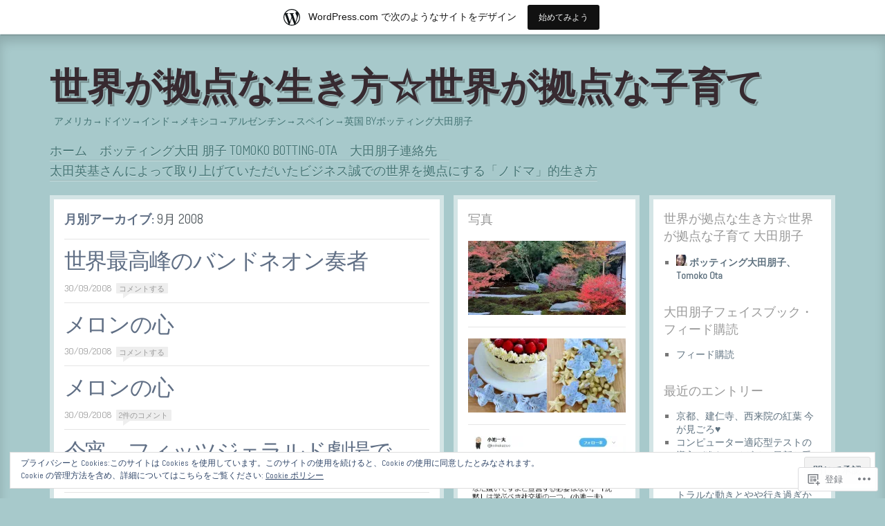

--- FILE ---
content_type: text/html; charset=UTF-8
request_url: https://tomokoota.wordpress.com/2008/09/
body_size: 28335
content:
<!DOCTYPE html>
<!--[if IE 8]>
<html id="ie8" lang="ja">
<![endif]-->
<!--[if !(IE 8)]><!-->
<html lang="ja">
<!--<![endif]-->
<head>
<meta charset="UTF-8" />
<title>9月 | 2008 | 世界が拠点な生き方☆世界が拠点な子育て</title>
<link rel="profile" href="http://gmpg.org/xfn/11" />
<link rel="pingback" href="https://tomokoota.wordpress.com/xmlrpc.php" />
<!--[if lt IE 9]>
<script src="https://s0.wp.com/wp-content/themes/pub/ideation-and-intent/js/html5.js?m=1337795550i" type="text/javascript"></script>
<![endif]-->

<meta name='robots' content='max-image-preview:large' />
<link rel='dns-prefetch' href='//s0.wp.com' />
<link rel='dns-prefetch' href='//fonts-api.wp.com' />
<link rel='dns-prefetch' href='//af.pubmine.com' />
<link rel="alternate" type="application/rss+xml" title="世界が拠点な生き方☆世界が拠点な子育て &raquo; フィード" href="https://tomokoota.wordpress.com/feed/" />
<link rel="alternate" type="application/rss+xml" title="世界が拠点な生き方☆世界が拠点な子育て &raquo; コメントフィード" href="https://tomokoota.wordpress.com/comments/feed/" />
	<script type="text/javascript">
		/* <![CDATA[ */
		function addLoadEvent(func) {
			var oldonload = window.onload;
			if (typeof window.onload != 'function') {
				window.onload = func;
			} else {
				window.onload = function () {
					oldonload();
					func();
				}
			}
		}
		/* ]]> */
	</script>
	<link crossorigin='anonymous' rel='stylesheet' id='all-css-0-1' href='/_static/??-eJx9jt0KwjAMhV/IGocy8UJ8lq6LJWv6w5pS9vZ2ygRRvAmc5Ms5B2pSJgbBIOCLSlwshQyVRouSAUu7RkeoWFcQ9Im1YIYsC+Pe5LyD3wZMrmETStLGqaf6wgeO9v3g9exQKFg16Bka+rn5l7WlvDT4GNcxFm4NKNwpkKDKZo7Mm15Wv5u/due+60+HS3+cHq8WY5A=&cssminify=yes' type='text/css' media='all' />
<style id='wp-emoji-styles-inline-css'>

	img.wp-smiley, img.emoji {
		display: inline !important;
		border: none !important;
		box-shadow: none !important;
		height: 1em !important;
		width: 1em !important;
		margin: 0 0.07em !important;
		vertical-align: -0.1em !important;
		background: none !important;
		padding: 0 !important;
	}
/*# sourceURL=wp-emoji-styles-inline-css */
</style>
<link crossorigin='anonymous' rel='stylesheet' id='all-css-2-1' href='/wp-content/plugins/gutenberg-core/v22.2.0/build/styles/block-library/style.css?m=1764855221i&cssminify=yes' type='text/css' media='all' />
<style id='wp-block-library-inline-css'>
.has-text-align-justify {
	text-align:justify;
}
.has-text-align-justify{text-align:justify;}

/*# sourceURL=wp-block-library-inline-css */
</style><style id='global-styles-inline-css'>
:root{--wp--preset--aspect-ratio--square: 1;--wp--preset--aspect-ratio--4-3: 4/3;--wp--preset--aspect-ratio--3-4: 3/4;--wp--preset--aspect-ratio--3-2: 3/2;--wp--preset--aspect-ratio--2-3: 2/3;--wp--preset--aspect-ratio--16-9: 16/9;--wp--preset--aspect-ratio--9-16: 9/16;--wp--preset--color--black: #000000;--wp--preset--color--cyan-bluish-gray: #abb8c3;--wp--preset--color--white: #ffffff;--wp--preset--color--pale-pink: #f78da7;--wp--preset--color--vivid-red: #cf2e2e;--wp--preset--color--luminous-vivid-orange: #ff6900;--wp--preset--color--luminous-vivid-amber: #fcb900;--wp--preset--color--light-green-cyan: #7bdcb5;--wp--preset--color--vivid-green-cyan: #00d084;--wp--preset--color--pale-cyan-blue: #8ed1fc;--wp--preset--color--vivid-cyan-blue: #0693e3;--wp--preset--color--vivid-purple: #9b51e0;--wp--preset--gradient--vivid-cyan-blue-to-vivid-purple: linear-gradient(135deg,rgb(6,147,227) 0%,rgb(155,81,224) 100%);--wp--preset--gradient--light-green-cyan-to-vivid-green-cyan: linear-gradient(135deg,rgb(122,220,180) 0%,rgb(0,208,130) 100%);--wp--preset--gradient--luminous-vivid-amber-to-luminous-vivid-orange: linear-gradient(135deg,rgb(252,185,0) 0%,rgb(255,105,0) 100%);--wp--preset--gradient--luminous-vivid-orange-to-vivid-red: linear-gradient(135deg,rgb(255,105,0) 0%,rgb(207,46,46) 100%);--wp--preset--gradient--very-light-gray-to-cyan-bluish-gray: linear-gradient(135deg,rgb(238,238,238) 0%,rgb(169,184,195) 100%);--wp--preset--gradient--cool-to-warm-spectrum: linear-gradient(135deg,rgb(74,234,220) 0%,rgb(151,120,209) 20%,rgb(207,42,186) 40%,rgb(238,44,130) 60%,rgb(251,105,98) 80%,rgb(254,248,76) 100%);--wp--preset--gradient--blush-light-purple: linear-gradient(135deg,rgb(255,206,236) 0%,rgb(152,150,240) 100%);--wp--preset--gradient--blush-bordeaux: linear-gradient(135deg,rgb(254,205,165) 0%,rgb(254,45,45) 50%,rgb(107,0,62) 100%);--wp--preset--gradient--luminous-dusk: linear-gradient(135deg,rgb(255,203,112) 0%,rgb(199,81,192) 50%,rgb(65,88,208) 100%);--wp--preset--gradient--pale-ocean: linear-gradient(135deg,rgb(255,245,203) 0%,rgb(182,227,212) 50%,rgb(51,167,181) 100%);--wp--preset--gradient--electric-grass: linear-gradient(135deg,rgb(202,248,128) 0%,rgb(113,206,126) 100%);--wp--preset--gradient--midnight: linear-gradient(135deg,rgb(2,3,129) 0%,rgb(40,116,252) 100%);--wp--preset--font-size--small: 13px;--wp--preset--font-size--medium: 20px;--wp--preset--font-size--large: 36px;--wp--preset--font-size--x-large: 42px;--wp--preset--font-family--albert-sans: 'Albert Sans', sans-serif;--wp--preset--font-family--alegreya: Alegreya, serif;--wp--preset--font-family--arvo: Arvo, serif;--wp--preset--font-family--bodoni-moda: 'Bodoni Moda', serif;--wp--preset--font-family--bricolage-grotesque: 'Bricolage Grotesque', sans-serif;--wp--preset--font-family--cabin: Cabin, sans-serif;--wp--preset--font-family--chivo: Chivo, sans-serif;--wp--preset--font-family--commissioner: Commissioner, sans-serif;--wp--preset--font-family--cormorant: Cormorant, serif;--wp--preset--font-family--courier-prime: 'Courier Prime', monospace;--wp--preset--font-family--crimson-pro: 'Crimson Pro', serif;--wp--preset--font-family--dm-mono: 'DM Mono', monospace;--wp--preset--font-family--dm-sans: 'DM Sans', sans-serif;--wp--preset--font-family--dm-serif-display: 'DM Serif Display', serif;--wp--preset--font-family--domine: Domine, serif;--wp--preset--font-family--eb-garamond: 'EB Garamond', serif;--wp--preset--font-family--epilogue: Epilogue, sans-serif;--wp--preset--font-family--fahkwang: Fahkwang, sans-serif;--wp--preset--font-family--figtree: Figtree, sans-serif;--wp--preset--font-family--fira-sans: 'Fira Sans', sans-serif;--wp--preset--font-family--fjalla-one: 'Fjalla One', sans-serif;--wp--preset--font-family--fraunces: Fraunces, serif;--wp--preset--font-family--gabarito: Gabarito, system-ui;--wp--preset--font-family--ibm-plex-mono: 'IBM Plex Mono', monospace;--wp--preset--font-family--ibm-plex-sans: 'IBM Plex Sans', sans-serif;--wp--preset--font-family--ibarra-real-nova: 'Ibarra Real Nova', serif;--wp--preset--font-family--instrument-serif: 'Instrument Serif', serif;--wp--preset--font-family--inter: Inter, sans-serif;--wp--preset--font-family--josefin-sans: 'Josefin Sans', sans-serif;--wp--preset--font-family--jost: Jost, sans-serif;--wp--preset--font-family--libre-baskerville: 'Libre Baskerville', serif;--wp--preset--font-family--libre-franklin: 'Libre Franklin', sans-serif;--wp--preset--font-family--literata: Literata, serif;--wp--preset--font-family--lora: Lora, serif;--wp--preset--font-family--merriweather: Merriweather, serif;--wp--preset--font-family--montserrat: Montserrat, sans-serif;--wp--preset--font-family--newsreader: Newsreader, serif;--wp--preset--font-family--noto-sans-mono: 'Noto Sans Mono', sans-serif;--wp--preset--font-family--nunito: Nunito, sans-serif;--wp--preset--font-family--open-sans: 'Open Sans', sans-serif;--wp--preset--font-family--overpass: Overpass, sans-serif;--wp--preset--font-family--pt-serif: 'PT Serif', serif;--wp--preset--font-family--petrona: Petrona, serif;--wp--preset--font-family--piazzolla: Piazzolla, serif;--wp--preset--font-family--playfair-display: 'Playfair Display', serif;--wp--preset--font-family--plus-jakarta-sans: 'Plus Jakarta Sans', sans-serif;--wp--preset--font-family--poppins: Poppins, sans-serif;--wp--preset--font-family--raleway: Raleway, sans-serif;--wp--preset--font-family--roboto: Roboto, sans-serif;--wp--preset--font-family--roboto-slab: 'Roboto Slab', serif;--wp--preset--font-family--rubik: Rubik, sans-serif;--wp--preset--font-family--rufina: Rufina, serif;--wp--preset--font-family--sora: Sora, sans-serif;--wp--preset--font-family--source-sans-3: 'Source Sans 3', sans-serif;--wp--preset--font-family--source-serif-4: 'Source Serif 4', serif;--wp--preset--font-family--space-mono: 'Space Mono', monospace;--wp--preset--font-family--syne: Syne, sans-serif;--wp--preset--font-family--texturina: Texturina, serif;--wp--preset--font-family--urbanist: Urbanist, sans-serif;--wp--preset--font-family--work-sans: 'Work Sans', sans-serif;--wp--preset--spacing--20: 0.44rem;--wp--preset--spacing--30: 0.67rem;--wp--preset--spacing--40: 1rem;--wp--preset--spacing--50: 1.5rem;--wp--preset--spacing--60: 2.25rem;--wp--preset--spacing--70: 3.38rem;--wp--preset--spacing--80: 5.06rem;--wp--preset--shadow--natural: 6px 6px 9px rgba(0, 0, 0, 0.2);--wp--preset--shadow--deep: 12px 12px 50px rgba(0, 0, 0, 0.4);--wp--preset--shadow--sharp: 6px 6px 0px rgba(0, 0, 0, 0.2);--wp--preset--shadow--outlined: 6px 6px 0px -3px rgb(255, 255, 255), 6px 6px rgb(0, 0, 0);--wp--preset--shadow--crisp: 6px 6px 0px rgb(0, 0, 0);}:where(.is-layout-flex){gap: 0.5em;}:where(.is-layout-grid){gap: 0.5em;}body .is-layout-flex{display: flex;}.is-layout-flex{flex-wrap: wrap;align-items: center;}.is-layout-flex > :is(*, div){margin: 0;}body .is-layout-grid{display: grid;}.is-layout-grid > :is(*, div){margin: 0;}:where(.wp-block-columns.is-layout-flex){gap: 2em;}:where(.wp-block-columns.is-layout-grid){gap: 2em;}:where(.wp-block-post-template.is-layout-flex){gap: 1.25em;}:where(.wp-block-post-template.is-layout-grid){gap: 1.25em;}.has-black-color{color: var(--wp--preset--color--black) !important;}.has-cyan-bluish-gray-color{color: var(--wp--preset--color--cyan-bluish-gray) !important;}.has-white-color{color: var(--wp--preset--color--white) !important;}.has-pale-pink-color{color: var(--wp--preset--color--pale-pink) !important;}.has-vivid-red-color{color: var(--wp--preset--color--vivid-red) !important;}.has-luminous-vivid-orange-color{color: var(--wp--preset--color--luminous-vivid-orange) !important;}.has-luminous-vivid-amber-color{color: var(--wp--preset--color--luminous-vivid-amber) !important;}.has-light-green-cyan-color{color: var(--wp--preset--color--light-green-cyan) !important;}.has-vivid-green-cyan-color{color: var(--wp--preset--color--vivid-green-cyan) !important;}.has-pale-cyan-blue-color{color: var(--wp--preset--color--pale-cyan-blue) !important;}.has-vivid-cyan-blue-color{color: var(--wp--preset--color--vivid-cyan-blue) !important;}.has-vivid-purple-color{color: var(--wp--preset--color--vivid-purple) !important;}.has-black-background-color{background-color: var(--wp--preset--color--black) !important;}.has-cyan-bluish-gray-background-color{background-color: var(--wp--preset--color--cyan-bluish-gray) !important;}.has-white-background-color{background-color: var(--wp--preset--color--white) !important;}.has-pale-pink-background-color{background-color: var(--wp--preset--color--pale-pink) !important;}.has-vivid-red-background-color{background-color: var(--wp--preset--color--vivid-red) !important;}.has-luminous-vivid-orange-background-color{background-color: var(--wp--preset--color--luminous-vivid-orange) !important;}.has-luminous-vivid-amber-background-color{background-color: var(--wp--preset--color--luminous-vivid-amber) !important;}.has-light-green-cyan-background-color{background-color: var(--wp--preset--color--light-green-cyan) !important;}.has-vivid-green-cyan-background-color{background-color: var(--wp--preset--color--vivid-green-cyan) !important;}.has-pale-cyan-blue-background-color{background-color: var(--wp--preset--color--pale-cyan-blue) !important;}.has-vivid-cyan-blue-background-color{background-color: var(--wp--preset--color--vivid-cyan-blue) !important;}.has-vivid-purple-background-color{background-color: var(--wp--preset--color--vivid-purple) !important;}.has-black-border-color{border-color: var(--wp--preset--color--black) !important;}.has-cyan-bluish-gray-border-color{border-color: var(--wp--preset--color--cyan-bluish-gray) !important;}.has-white-border-color{border-color: var(--wp--preset--color--white) !important;}.has-pale-pink-border-color{border-color: var(--wp--preset--color--pale-pink) !important;}.has-vivid-red-border-color{border-color: var(--wp--preset--color--vivid-red) !important;}.has-luminous-vivid-orange-border-color{border-color: var(--wp--preset--color--luminous-vivid-orange) !important;}.has-luminous-vivid-amber-border-color{border-color: var(--wp--preset--color--luminous-vivid-amber) !important;}.has-light-green-cyan-border-color{border-color: var(--wp--preset--color--light-green-cyan) !important;}.has-vivid-green-cyan-border-color{border-color: var(--wp--preset--color--vivid-green-cyan) !important;}.has-pale-cyan-blue-border-color{border-color: var(--wp--preset--color--pale-cyan-blue) !important;}.has-vivid-cyan-blue-border-color{border-color: var(--wp--preset--color--vivid-cyan-blue) !important;}.has-vivid-purple-border-color{border-color: var(--wp--preset--color--vivid-purple) !important;}.has-vivid-cyan-blue-to-vivid-purple-gradient-background{background: var(--wp--preset--gradient--vivid-cyan-blue-to-vivid-purple) !important;}.has-light-green-cyan-to-vivid-green-cyan-gradient-background{background: var(--wp--preset--gradient--light-green-cyan-to-vivid-green-cyan) !important;}.has-luminous-vivid-amber-to-luminous-vivid-orange-gradient-background{background: var(--wp--preset--gradient--luminous-vivid-amber-to-luminous-vivid-orange) !important;}.has-luminous-vivid-orange-to-vivid-red-gradient-background{background: var(--wp--preset--gradient--luminous-vivid-orange-to-vivid-red) !important;}.has-very-light-gray-to-cyan-bluish-gray-gradient-background{background: var(--wp--preset--gradient--very-light-gray-to-cyan-bluish-gray) !important;}.has-cool-to-warm-spectrum-gradient-background{background: var(--wp--preset--gradient--cool-to-warm-spectrum) !important;}.has-blush-light-purple-gradient-background{background: var(--wp--preset--gradient--blush-light-purple) !important;}.has-blush-bordeaux-gradient-background{background: var(--wp--preset--gradient--blush-bordeaux) !important;}.has-luminous-dusk-gradient-background{background: var(--wp--preset--gradient--luminous-dusk) !important;}.has-pale-ocean-gradient-background{background: var(--wp--preset--gradient--pale-ocean) !important;}.has-electric-grass-gradient-background{background: var(--wp--preset--gradient--electric-grass) !important;}.has-midnight-gradient-background{background: var(--wp--preset--gradient--midnight) !important;}.has-small-font-size{font-size: var(--wp--preset--font-size--small) !important;}.has-medium-font-size{font-size: var(--wp--preset--font-size--medium) !important;}.has-large-font-size{font-size: var(--wp--preset--font-size--large) !important;}.has-x-large-font-size{font-size: var(--wp--preset--font-size--x-large) !important;}.has-albert-sans-font-family{font-family: var(--wp--preset--font-family--albert-sans) !important;}.has-alegreya-font-family{font-family: var(--wp--preset--font-family--alegreya) !important;}.has-arvo-font-family{font-family: var(--wp--preset--font-family--arvo) !important;}.has-bodoni-moda-font-family{font-family: var(--wp--preset--font-family--bodoni-moda) !important;}.has-bricolage-grotesque-font-family{font-family: var(--wp--preset--font-family--bricolage-grotesque) !important;}.has-cabin-font-family{font-family: var(--wp--preset--font-family--cabin) !important;}.has-chivo-font-family{font-family: var(--wp--preset--font-family--chivo) !important;}.has-commissioner-font-family{font-family: var(--wp--preset--font-family--commissioner) !important;}.has-cormorant-font-family{font-family: var(--wp--preset--font-family--cormorant) !important;}.has-courier-prime-font-family{font-family: var(--wp--preset--font-family--courier-prime) !important;}.has-crimson-pro-font-family{font-family: var(--wp--preset--font-family--crimson-pro) !important;}.has-dm-mono-font-family{font-family: var(--wp--preset--font-family--dm-mono) !important;}.has-dm-sans-font-family{font-family: var(--wp--preset--font-family--dm-sans) !important;}.has-dm-serif-display-font-family{font-family: var(--wp--preset--font-family--dm-serif-display) !important;}.has-domine-font-family{font-family: var(--wp--preset--font-family--domine) !important;}.has-eb-garamond-font-family{font-family: var(--wp--preset--font-family--eb-garamond) !important;}.has-epilogue-font-family{font-family: var(--wp--preset--font-family--epilogue) !important;}.has-fahkwang-font-family{font-family: var(--wp--preset--font-family--fahkwang) !important;}.has-figtree-font-family{font-family: var(--wp--preset--font-family--figtree) !important;}.has-fira-sans-font-family{font-family: var(--wp--preset--font-family--fira-sans) !important;}.has-fjalla-one-font-family{font-family: var(--wp--preset--font-family--fjalla-one) !important;}.has-fraunces-font-family{font-family: var(--wp--preset--font-family--fraunces) !important;}.has-gabarito-font-family{font-family: var(--wp--preset--font-family--gabarito) !important;}.has-ibm-plex-mono-font-family{font-family: var(--wp--preset--font-family--ibm-plex-mono) !important;}.has-ibm-plex-sans-font-family{font-family: var(--wp--preset--font-family--ibm-plex-sans) !important;}.has-ibarra-real-nova-font-family{font-family: var(--wp--preset--font-family--ibarra-real-nova) !important;}.has-instrument-serif-font-family{font-family: var(--wp--preset--font-family--instrument-serif) !important;}.has-inter-font-family{font-family: var(--wp--preset--font-family--inter) !important;}.has-josefin-sans-font-family{font-family: var(--wp--preset--font-family--josefin-sans) !important;}.has-jost-font-family{font-family: var(--wp--preset--font-family--jost) !important;}.has-libre-baskerville-font-family{font-family: var(--wp--preset--font-family--libre-baskerville) !important;}.has-libre-franklin-font-family{font-family: var(--wp--preset--font-family--libre-franklin) !important;}.has-literata-font-family{font-family: var(--wp--preset--font-family--literata) !important;}.has-lora-font-family{font-family: var(--wp--preset--font-family--lora) !important;}.has-merriweather-font-family{font-family: var(--wp--preset--font-family--merriweather) !important;}.has-montserrat-font-family{font-family: var(--wp--preset--font-family--montserrat) !important;}.has-newsreader-font-family{font-family: var(--wp--preset--font-family--newsreader) !important;}.has-noto-sans-mono-font-family{font-family: var(--wp--preset--font-family--noto-sans-mono) !important;}.has-nunito-font-family{font-family: var(--wp--preset--font-family--nunito) !important;}.has-open-sans-font-family{font-family: var(--wp--preset--font-family--open-sans) !important;}.has-overpass-font-family{font-family: var(--wp--preset--font-family--overpass) !important;}.has-pt-serif-font-family{font-family: var(--wp--preset--font-family--pt-serif) !important;}.has-petrona-font-family{font-family: var(--wp--preset--font-family--petrona) !important;}.has-piazzolla-font-family{font-family: var(--wp--preset--font-family--piazzolla) !important;}.has-playfair-display-font-family{font-family: var(--wp--preset--font-family--playfair-display) !important;}.has-plus-jakarta-sans-font-family{font-family: var(--wp--preset--font-family--plus-jakarta-sans) !important;}.has-poppins-font-family{font-family: var(--wp--preset--font-family--poppins) !important;}.has-raleway-font-family{font-family: var(--wp--preset--font-family--raleway) !important;}.has-roboto-font-family{font-family: var(--wp--preset--font-family--roboto) !important;}.has-roboto-slab-font-family{font-family: var(--wp--preset--font-family--roboto-slab) !important;}.has-rubik-font-family{font-family: var(--wp--preset--font-family--rubik) !important;}.has-rufina-font-family{font-family: var(--wp--preset--font-family--rufina) !important;}.has-sora-font-family{font-family: var(--wp--preset--font-family--sora) !important;}.has-source-sans-3-font-family{font-family: var(--wp--preset--font-family--source-sans-3) !important;}.has-source-serif-4-font-family{font-family: var(--wp--preset--font-family--source-serif-4) !important;}.has-space-mono-font-family{font-family: var(--wp--preset--font-family--space-mono) !important;}.has-syne-font-family{font-family: var(--wp--preset--font-family--syne) !important;}.has-texturina-font-family{font-family: var(--wp--preset--font-family--texturina) !important;}.has-urbanist-font-family{font-family: var(--wp--preset--font-family--urbanist) !important;}.has-work-sans-font-family{font-family: var(--wp--preset--font-family--work-sans) !important;}
/*# sourceURL=global-styles-inline-css */
</style>

<style id='classic-theme-styles-inline-css'>
/*! This file is auto-generated */
.wp-block-button__link{color:#fff;background-color:#32373c;border-radius:9999px;box-shadow:none;text-decoration:none;padding:calc(.667em + 2px) calc(1.333em + 2px);font-size:1.125em}.wp-block-file__button{background:#32373c;color:#fff;text-decoration:none}
/*# sourceURL=/wp-includes/css/classic-themes.min.css */
</style>
<link crossorigin='anonymous' rel='stylesheet' id='all-css-4-1' href='/_static/??-eJx9jtkKAjEMRX/INNQZXB7Eb+kSNNqNSevg31sZGAXBlzzce84lOBdwOVVKFUtoF06CLtuQ3V1wq/RBaRCOJRBM9FAjepa6EiD1GUg5kQ1+DcUGn62Jeh6LqW8ikmdDgWLH/mlz6Q5YWyYSgX4jtwj12kX58ZYYS7PInkzlnMAkD7zU64/neNL7Ue+OwzBsby9LrVu7&cssminify=yes' type='text/css' media='all' />
<link rel='stylesheet' id='ideation-Abel-css' href='https://fonts-api.wp.com/css?family=Abel%3A400%2C700&#038;ver=20120521' media='all' />
<link rel='stylesheet' id='ideation-dosis-css' href='https://fonts-api.wp.com/css?family=Dosis%3A400%2C700&#038;ver=20120521' media='all' />
<link crossorigin='anonymous' rel='stylesheet' id='all-css-8-1' href='/_static/??-eJx9zEEKwjAQheELOQ6FSHUhPUuaTuNIMhOaCeLtW3VjQdy9f/E9fBQIKkZimBuU1CJLxYXGpHGbEUP9zuOWB/yNIikkDd5YZRcwJ8/LP8oys7A90W6UqWJpI/JEH+1lAn6T18WQr507XZw79527r3jPRyo=&cssminify=yes' type='text/css' media='all' />
<style id='jetpack-global-styles-frontend-style-inline-css'>
:root { --font-headings: unset; --font-base: unset; --font-headings-default: -apple-system,BlinkMacSystemFont,"Segoe UI",Roboto,Oxygen-Sans,Ubuntu,Cantarell,"Helvetica Neue",sans-serif; --font-base-default: -apple-system,BlinkMacSystemFont,"Segoe UI",Roboto,Oxygen-Sans,Ubuntu,Cantarell,"Helvetica Neue",sans-serif;}
/*# sourceURL=jetpack-global-styles-frontend-style-inline-css */
</style>
<link crossorigin='anonymous' rel='stylesheet' id='all-css-10-1' href='/_static/??-eJyNjcEKwjAQRH/IuFRT6kX8FNkmS5K6yQY3Qfx7bfEiXrwM82B4A49qnJRGpUHupnIPqSgs1Cq624chi6zhO5OCRryTR++fW00l7J3qDv43XVNxoOISsmEJol/wY2uR8vs3WggsM/I6uOTzMI3Hw8lOg11eUT1JKA==&cssminify=yes' type='text/css' media='all' />
<script type="text/javascript" id="wpcom-actionbar-placeholder-js-extra">
/* <![CDATA[ */
var actionbardata = {"siteID":"23634432","postID":"0","siteURL":"https://tomokoota.wordpress.com","xhrURL":"https://tomokoota.wordpress.com/wp-admin/admin-ajax.php","nonce":"82a9033793","isLoggedIn":"","statusMessage":"","subsEmailDefault":"instantly","proxyScriptUrl":"https://s0.wp.com/wp-content/js/wpcom-proxy-request.js?m=1513050504i&amp;ver=20211021","i18n":{"followedText":"\u3053\u306e\u30b5\u30a4\u30c8\u306e\u65b0\u3057\u3044\u6295\u7a3f\u306f \u003Ca href=\"https://wordpress.com/reader\"\u003EReader\u003C/a\u003E \u306b\u8868\u793a\u3055\u308c\u308b\u3088\u3046\u306b\u306a\u308a\u307e\u3057\u305f","foldBar":"\u3053\u306e\u30d0\u30fc\u3092\u6298\u308a\u305f\u305f\u3080","unfoldBar":"\u3053\u306e\u30d0\u30fc\u3092\u5c55\u958b","shortLinkCopied":"\u77ed\u7e2e\u30ea\u30f3\u30af\u304c\u30af\u30ea\u30c3\u30d7\u30dc\u30fc\u30c9\u306b\u30b3\u30d4\u30fc\u3055\u308c\u307e\u3057\u305f\u3002"}};
//# sourceURL=wpcom-actionbar-placeholder-js-extra
/* ]]> */
</script>
<script type="text/javascript" id="jetpack-mu-wpcom-settings-js-before">
/* <![CDATA[ */
var JETPACK_MU_WPCOM_SETTINGS = {"assetsUrl":"https://s0.wp.com/wp-content/mu-plugins/jetpack-mu-wpcom-plugin/moon/jetpack_vendor/automattic/jetpack-mu-wpcom/src/build/"};
//# sourceURL=jetpack-mu-wpcom-settings-js-before
/* ]]> */
</script>
<script crossorigin='anonymous' type='text/javascript'  src='/_static/??-eJyFjcsOwiAQRX/I6dSa+lgYvwWBEAgMOAPW/n3bqIk7V2dxT87FqYDOVC1VDIIcKxTOr7kLssN186RjM1a2MTya5fmDLnn6K0HyjlW1v/L37R6zgxKb8yQ4ZTbKCOioRN4hnQo+hw1AmcCZwmvilq7709CPh/54voQFmNpFWg=='></script>
<script type="text/javascript" id="rlt-proxy-js-after">
/* <![CDATA[ */
	rltInitialize( {"token":null,"iframeOrigins":["https:\/\/widgets.wp.com"]} );
//# sourceURL=rlt-proxy-js-after
/* ]]> */
</script>
<link rel="EditURI" type="application/rsd+xml" title="RSD" href="https://tomokoota.wordpress.com/xmlrpc.php?rsd" />
<meta name="generator" content="WordPress.com" />

<!-- Jetpack Open Graph Tags -->
<meta property="og:type" content="website" />
<meta property="og:title" content="2008年9月 &#8211; 世界が拠点な生き方☆世界が拠点な子育て" />
<meta property="og:site_name" content="世界が拠点な生き方☆世界が拠点な子育て" />
<meta property="og:image" content="https://secure.gravatar.com/blavatar/0b19a092246f81a4ce0ef3460a3b5c1003075f72e8d1e87daa14147bcdd4fa5f?s=200&#038;ts=1768551014" />
<meta property="og:image:width" content="200" />
<meta property="og:image:height" content="200" />
<meta property="og:image:alt" content="" />
<meta property="og:locale" content="ja_JP" />
<meta property="fb:app_id" content="249643311490" />
<meta name="twitter:creator" content="@TomokoOta" />
<meta name="twitter:site" content="@TomokoOta" />

<!-- End Jetpack Open Graph Tags -->
<link rel="shortcut icon" type="image/x-icon" href="https://secure.gravatar.com/blavatar/0b19a092246f81a4ce0ef3460a3b5c1003075f72e8d1e87daa14147bcdd4fa5f?s=32" sizes="16x16" />
<link rel="icon" type="image/x-icon" href="https://secure.gravatar.com/blavatar/0b19a092246f81a4ce0ef3460a3b5c1003075f72e8d1e87daa14147bcdd4fa5f?s=32" sizes="16x16" />
<link rel="apple-touch-icon" href="https://secure.gravatar.com/blavatar/0b19a092246f81a4ce0ef3460a3b5c1003075f72e8d1e87daa14147bcdd4fa5f?s=114" />
<link rel='openid.server' href='https://tomokoota.wordpress.com/?openidserver=1' />
<link rel='openid.delegate' href='https://tomokoota.wordpress.com/' />
<link rel="search" type="application/opensearchdescription+xml" href="https://tomokoota.wordpress.com/osd.xml" title="世界が拠点な生き方☆世界が拠点な子育て" />
<link rel="search" type="application/opensearchdescription+xml" href="https://s1.wp.com/opensearch.xml" title="WordPress.com" />
<meta name="theme-color" content="#a7c9cb" />
<style>
.site-title a {
	text-shadow: 1px 1px 0px #a7c9cb, 3px 3px 0px rgba( 0, 0, 0, 0.3 ) !important;
}
</style>
<meta name="description" content="ボッティング大田朋子、Tomoko Ota、は September 2008に 5 件の投稿を公開しました" />
	<style type="text/css">
			.site-title a {
			color: #372a30 !important;
		}
		</style>
	<style type="text/css" id="custom-background-css">
body.custom-background { background-color: #a7c9cb; }
</style>
	<script type="text/javascript">
/* <![CDATA[ */
var wa_client = {}; wa_client.cmd = []; wa_client.config = { 'blog_id': 23634432, 'blog_language': 'ja', 'is_wordads': false, 'hosting_type': 0, 'afp_account_id': null, 'afp_host_id': 5038568878849053, 'theme': 'pub/ideation-and-intent', '_': { 'title': '広告', 'privacy_settings': 'プライバシー設定' }, 'formats': [ 'belowpost', 'bottom_sticky', 'sidebar_sticky_right', 'sidebar', 'gutenberg_rectangle', 'gutenberg_leaderboard', 'gutenberg_mobile_leaderboard', 'gutenberg_skyscraper' ] };
/* ]]> */
</script>
		<script type="text/javascript">

			window.doNotSellCallback = function() {

				var linkElements = [
					'a[href="https://wordpress.com/?ref=footer_blog"]',
					'a[href="https://wordpress.com/?ref=footer_website"]',
					'a[href="https://wordpress.com/?ref=vertical_footer"]',
					'a[href^="https://wordpress.com/?ref=footer_segment_"]',
				].join(',');

				var dnsLink = document.createElement( 'a' );
				dnsLink.href = 'https://wordpress.com/ja/advertising-program-optout/';
				dnsLink.classList.add( 'do-not-sell-link' );
				dnsLink.rel = 'nofollow';
				dnsLink.style.marginLeft = '0.5em';
				dnsLink.textContent = '個人情報を販売または共有しないでください';

				var creditLinks = document.querySelectorAll( linkElements );

				if ( 0 === creditLinks.length ) {
					return false;
				}

				Array.prototype.forEach.call( creditLinks, function( el ) {
					el.insertAdjacentElement( 'afterend', dnsLink );
				});

				return true;
			};

		</script>
		<style type="text/css" id="custom-colors-css">#infinite-handle span { color: #fff;}
#infinite-handle span:before { color: #fff;}
body { background-color: #a7c9cb;}
.site-description { color: #437373;}
.main-navigation a { color: #437373;}
.main-navigation li:hover > a, .main-navigation li.current_page_item > a, .main-navigation li.current_page_ancestor > a, .main-navigation li.current-menu-item a { color: #000000;}
.site-footer, .site-footer a { color: #437373;}
.main-navigation ul ul a { color: #5E9FA0;}
.main-navigation ul ul a:hover { color: #305454;}
a { color: #606F85;}
.entry-title, .entry-title a { color: #606F85;}
permalink { color: #606F85;}
.button, .button:visited, button, html input[type="button"], input[type="reset"], input[type="submit"] { background: #606F85;}
.comment-author-name, .comment-author-name a { color: #606F85;}
.comment-reply-link { color: #606F85;}
.rss-date { color: #606F85;}
.entry-date { color: #606F85;}
.read-more, .read-more:visited { background: #606F85;}
.tag-links a:hover { color: #606F85;}
.page-title { color: #606F85;}
.image-title { color: #606F85;}
.entry-navigation a { background: #606F85;}
#secondary .milestone-header .event { color: #606F85;}
#infinite-handle span { background: #606F85;}
#infinite-handle span { border-color: #606F85;}
.site-title, .site-title a { color: #2D4D4D;}
.widget a { color: #5D707E;}
.entry-comment-link { color: #5D707E;}
#flickr_badge_wrapper a:hover, #flickr_badge_wrapper a:link, #flickr_badge_wrapper a:active, #flickr_badge_wrapper a:visited { color: #5D707E;}
#secondary .milestone-header .date { color: #5D707E;}
.entry .avatar  { border-color: #8093A1;}
</style>
<script type="text/javascript">
	window.google_analytics_uacct = "UA-52447-2";
</script>

<script type="text/javascript">
	var _gaq = _gaq || [];
	_gaq.push(['_setAccount', 'UA-52447-2']);
	_gaq.push(['_gat._anonymizeIp']);
	_gaq.push(['_setDomainName', 'wordpress.com']);
	_gaq.push(['_initData']);
	_gaq.push(['_trackPageview']);

	(function() {
		var ga = document.createElement('script'); ga.type = 'text/javascript'; ga.async = true;
		ga.src = ('https:' == document.location.protocol ? 'https://ssl' : 'http://www') + '.google-analytics.com/ga.js';
		(document.getElementsByTagName('head')[0] || document.getElementsByTagName('body')[0]).appendChild(ga);
	})();
</script>
<link crossorigin='anonymous' rel='stylesheet' id='all-css-0-3' href='/_static/??-eJydj8sKwkAMRX/IMdSixYX4KdLOhJI282CSofTvbcEKbkS7CTmXywmBKRkbg2JQ8MUkLj0FgQE1tXZ8MfgY1+EKo8BErkcV0JhMirJsojPj0Yoc4Hfdg4KFrhA7kNKJzZSU4lL+oKOnsM/M0Y6LbKKE+V/D9qptcyyC/C5twV6hEqMzfcuMef5G64G7v1XNub42l7o6DU+h46HQ&cssminify=yes' type='text/css' media='all' />
</head>

<body class="archive date custom-background wp-theme-pubideation-and-intent customizer-styles-applied group-blog column-3 jetpack-reblog-enabled has-marketing-bar has-marketing-bar-theme-ideation-and-intent">
<div id="page" class="hfeed site">

	
	<header id="masthead" class="site-header" role="banner">
		<hgroup>
			<h1 class="site-title"><a href="https://tomokoota.wordpress.com/" title="世界が拠点な生き方☆世界が拠点な子育て" rel="home">世界が拠点な生き方☆世界が拠点な子育て</a></h1>
			<h2 class="site-description">アメリカ→ドイツ→インド→メキシコ→アルゼンチン→スペイン→英国 Byボッティング大田朋子</h2>
		</hgroup>

		<nav role="navigation" class="site-navigation main-navigation">
			<h1 class="assistive-text">メニュー</h1>
			<div class="assistive-text skip-link"><a href="#content" title="コンテンツへ移動">コンテンツへ移動</a></div>
			<div class="menu"><ul>
<li ><a href="https://tomokoota.wordpress.com/">ホーム</a></li><li class="page_item page-item-2"><a href="https://tomokoota.wordpress.com/about/">ボッティング大田 朋子 Tomoko&nbsp;Botting-Ota</a></li>
<li class="page_item page-item-1221"><a href="https://tomokoota.wordpress.com/%e5%a4%a7%e7%94%b0%e6%9c%8b%e5%ad%90%e9%80%a3%e7%b5%a1%e5%85%88/">大田朋子連絡先</a></li>
<li class="page_item page-item-1017"><a href="https://tomokoota.wordpress.com/%e3%83%93%e3%82%b8%e3%83%8d%e3%82%b9%e8%aa%a0%e3%81%ab%e5%8f%96%e3%82%8a%e4%b8%8a%e3%81%92%e3%82%89%e3%82%8c%e3%81%9f%e3%80%8c%e3%83%8e%e3%83%89%e3%83%9e%e3%80%8d%e8%a8%98%e4%ba%8b/">太田英基さんによって取り上げていただいたビジネス誠での世界を拠点にする「ノドマ」的生き方</a></li>
</ul></div>
		</nav>

			</header><!-- #masthead .site-header -->

	<div class="site-main">
		<section id="primary" class="site-content">
			<div id="content" role="main">

			
				<header class="page-header">
					<h1 class="page-title">
						月別アーカイブ: <span>9月 2008</span>					</h1>
									</header>

				
								
					
<article id="post-444" class="post-short post-444 post type-post status-publish format-standard hentry category-63464027 entry">

	<h1 class="entry-title"><a href="https://tomokoota.wordpress.com/2008/09/30/%e4%b8%96%e7%95%8c%e6%9c%80%e9%ab%98%e5%b3%b0%e3%81%ae%e3%83%90%e3%83%b3%e3%83%89%e3%83%8d%e3%82%aa%e3%83%b3%e5%a5%8f%e8%80%85/" rel="bookmark">世界最高峰のバンドネオン奏者</a></h1>
		
	<footer class="entry-meta">

		<a class="permalink" href="https://tomokoota.wordpress.com/2008/09/30/%e4%b8%96%e7%95%8c%e6%9c%80%e9%ab%98%e5%b3%b0%e3%81%ae%e3%83%90%e3%83%b3%e3%83%89%e3%83%8d%e3%82%aa%e3%83%b3%e5%a5%8f%e8%80%85/" title="10:19 am" rel="bookmark"><time class="entry-date" datetime="2008-09-30T10:19:05+01:00" pubdate>30/09/2008</time></a>

		
					<a href="https://tomokoota.wordpress.com/2008/09/30/%e4%b8%96%e7%95%8c%e6%9c%80%e9%ab%98%e5%b3%b0%e3%81%ae%e3%83%90%e3%83%b3%e3%83%89%e3%83%8d%e3%82%aa%e3%83%b3%e5%a5%8f%e8%80%85/#respond" class="comment-icon" >コメントする</a>		
		
	</footer><!-- .entry-meta -->

</article><!-- #post-444 -->
				
					
<article id="post-443" class="post-short post-443 post type-post status-publish format-standard hentry category-63464348 entry">

	<h1 class="entry-title"><a href="https://tomokoota.wordpress.com/2008/09/30/%e3%83%a1%e3%83%ad%e3%83%b3%e3%81%ae%e5%bf%83-2/" rel="bookmark">メロンの心</a></h1>
		
	<footer class="entry-meta">

		<a class="permalink" href="https://tomokoota.wordpress.com/2008/09/30/%e3%83%a1%e3%83%ad%e3%83%b3%e3%81%ae%e5%bf%83-2/" title="4:02 am" rel="bookmark"><time class="entry-date" datetime="2008-09-30T04:02:57+01:00" pubdate>30/09/2008</time></a>

		
					<a href="https://tomokoota.wordpress.com/2008/09/30/%e3%83%a1%e3%83%ad%e3%83%b3%e3%81%ae%e5%bf%83-2/#respond" class="comment-icon" >コメントする</a>		
		
	</footer><!-- .entry-meta -->

</article><!-- #post-443 -->
				
					
<article id="post-442" class="post-short post-442 post type-post status-publish format-standard hentry category-63462340 entry">

	<h1 class="entry-title"><a href="https://tomokoota.wordpress.com/2008/09/30/%e3%83%a1%e3%83%ad%e3%83%b3%e3%81%ae%e5%bf%83/" rel="bookmark">メロンの心</a></h1>
		
	<footer class="entry-meta">

		<a class="permalink" href="https://tomokoota.wordpress.com/2008/09/30/%e3%83%a1%e3%83%ad%e3%83%b3%e3%81%ae%e5%bf%83/" title="3:57 am" rel="bookmark"><time class="entry-date" datetime="2008-09-30T03:57:53+01:00" pubdate>30/09/2008</time></a>

		
					<a href="https://tomokoota.wordpress.com/2008/09/30/%e3%83%a1%e3%83%ad%e3%83%b3%e3%81%ae%e5%bf%83/#comments" class="comment-icon" >2件のコメント</a>		
		
	</footer><!-- .entry-meta -->

</article><!-- #post-442 -->
				
					
<article id="post-441" class="post-short post-441 post type-post status-publish format-standard hentry category-63462338 entry">

	<h1 class="entry-title"><a href="https://tomokoota.wordpress.com/2008/09/18/%e4%bb%8a%e5%ae%b5%e3%80%81%e3%83%95%e3%82%a3%e3%83%83%e3%83%84%e3%82%b8%e3%82%a7%e3%83%a9%e3%83%ab%e3%83%89%e5%8a%87%e5%a0%b4%e3%81%a7-3/" rel="bookmark">今宵、フィッツジェラルド劇場で</a></h1>
		
	<footer class="entry-meta">

		<a class="permalink" href="https://tomokoota.wordpress.com/2008/09/18/%e4%bb%8a%e5%ae%b5%e3%80%81%e3%83%95%e3%82%a3%e3%83%83%e3%83%84%e3%82%b8%e3%82%a7%e3%83%a9%e3%83%ab%e3%83%89%e5%8a%87%e5%a0%b4%e3%81%a7-3/" title="3:16 am" rel="bookmark"><time class="entry-date" datetime="2008-09-18T03:16:38+01:00" pubdate>18/09/2008</time></a>

		
					<a href="https://tomokoota.wordpress.com/2008/09/18/%e4%bb%8a%e5%ae%b5%e3%80%81%e3%83%95%e3%82%a3%e3%83%83%e3%83%84%e3%82%b8%e3%82%a7%e3%83%a9%e3%83%ab%e3%83%89%e5%8a%87%e5%a0%b4%e3%81%a7-3/#respond" class="comment-icon" >コメントする</a>		
		
	</footer><!-- .entry-meta -->

</article><!-- #post-441 -->
				
					
<article id="post-440" class="post-short post-440 post type-post status-publish format-standard hentry category-63462338 entry">

	<h1 class="entry-title"><a href="https://tomokoota.wordpress.com/2008/09/18/%e4%bb%8a%e5%ae%b5%e3%80%81%e3%83%95%e3%82%a3%e3%83%83%e3%83%84%e3%82%b8%e3%82%a7%e3%83%a9%e3%83%ab%e3%83%89%e5%8a%87%e5%a0%b4%e3%81%a7-2/" rel="bookmark">今宵、フィッツジェラルド劇場で</a></h1>
		
	<footer class="entry-meta">

		<a class="permalink" href="https://tomokoota.wordpress.com/2008/09/18/%e4%bb%8a%e5%ae%b5%e3%80%81%e3%83%95%e3%82%a3%e3%83%83%e3%83%84%e3%82%b8%e3%82%a7%e3%83%a9%e3%83%ab%e3%83%89%e5%8a%87%e5%a0%b4%e3%81%a7-2/" title="3:14 am" rel="bookmark"><time class="entry-date" datetime="2008-09-18T03:14:32+01:00" pubdate>18/09/2008</time></a>

		
					<a href="https://tomokoota.wordpress.com/2008/09/18/%e4%bb%8a%e5%ae%b5%e3%80%81%e3%83%95%e3%82%a3%e3%83%83%e3%83%84%e3%82%b8%e3%82%a7%e3%83%a9%e3%83%ab%e3%83%89%e5%8a%87%e5%a0%b4%e3%81%a7-2/#respond" class="comment-icon" >コメントする</a>		
		
	</footer><!-- .entry-meta -->

</article><!-- #post-440 -->
				
					<nav role="navigation" id="nav-below" class="site-navigation paging-navigation entry-navigation">
		<h1 class="assistive-text">投稿ナビゲーション</h1>

	
				<div class="nav-previous"><a href="https://tomokoota.wordpress.com/2008/09/page/2/" >過去の投稿</a></div>
		
		
	
	</nav><!-- #nav-below -->
	
			
			</div><!-- #content -->
		</section><!-- #primary .site-content -->


<div id="sidebar-gallery" class="sidebar sidebar-gallery" role="complementary">
	<h1 class="widget-title">写真</h1>

	
		<aside class="ideation-gallery">

			
				<div class="ideation-gallery-row one-image">
				
					<a href="https://tomokoota.wordpress.com/2024/12/15/%e4%ba%ac%e9%83%bd%e3%80%81%e5%bb%ba%e4%bb%81%e5%af%ba%e3%80%81%e8%a5%bf%e6%9d%a5%e9%99%a2%e3%81%ae%e7%b4%85%e8%91%89-%e4%bb%8a%e3%81%8c%e8%a6%8b%e3%81%94%e3%82%8d%e2%99%a5%ef%b8%8f/">
						<img width="228" height="107" src="https://tomokoota.wordpress.com/wp-content/uploads/2024/12/image1-1.jpg?w=228&amp;h=107&amp;crop=1" class="attachment-ideation-sidebar-single size-ideation-sidebar-single" alt="" decoding="async" loading="lazy" srcset="https://tomokoota.wordpress.com/wp-content/uploads/2024/12/image1-1.jpg?w=228&amp;h=107&amp;crop=1 228w, https://tomokoota.wordpress.com/wp-content/uploads/2024/12/image1-1.jpg?w=456&amp;h=214&amp;crop=1 456w, https://tomokoota.wordpress.com/wp-content/uploads/2024/12/image1-1.jpg?w=150&amp;h=70&amp;crop=1 150w, https://tomokoota.wordpress.com/wp-content/uploads/2024/12/image1-1.jpg?w=300&amp;h=141&amp;crop=1 300w" sizes="(max-width: 228px) 100vw, 228px" data-attachment-id="5212" data-permalink="https://tomokoota.wordpress.com/2024/12/15/%e4%ba%ac%e9%83%bd%e3%80%81%e5%bb%ba%e4%bb%81%e5%af%ba%e3%80%81%e8%a5%bf%e6%9d%a5%e9%99%a2%e3%81%ae%e7%b4%85%e8%91%89-%e4%bb%8a%e3%81%8c%e8%a6%8b%e3%81%94%e3%82%8d%e2%99%a5%ef%b8%8f/image1-1/#main" data-orig-file="https://tomokoota.wordpress.com/wp-content/uploads/2024/12/image1-1.jpg" data-orig-size="640,480" data-comments-opened="1" data-image-meta="{&quot;aperture&quot;:&quot;0&quot;,&quot;credit&quot;:&quot;&quot;,&quot;camera&quot;:&quot;&quot;,&quot;caption&quot;:&quot;&quot;,&quot;created_timestamp&quot;:&quot;0&quot;,&quot;copyright&quot;:&quot;&quot;,&quot;focal_length&quot;:&quot;0&quot;,&quot;iso&quot;:&quot;0&quot;,&quot;shutter_speed&quot;:&quot;0&quot;,&quot;title&quot;:&quot;&quot;,&quot;orientation&quot;:&quot;1&quot;}" data-image-title="image1-1" data-image-description="" data-image-caption="" data-medium-file="https://tomokoota.wordpress.com/wp-content/uploads/2024/12/image1-1.jpg?w=300" data-large-file="https://tomokoota.wordpress.com/wp-content/uploads/2024/12/image1-1.jpg?w=388" />					</a>

				
				</div>

			
		</aside>

	
		<aside class="ideation-gallery">

			
				<div class="ideation-gallery-row one-image">
				
					<a href="https://tomokoota.wordpress.com/2019/11/22/%e3%82%a4%e3%82%ae%e3%83%aa%e3%82%b9%e7%99%ba-%e3%81%8a%e9%83%a8%e5%b1%8b%e3%82%92%e9%a3%be%e3%82%8b%e3%83%9a%e3%83%bc%e3%83%91%e3%83%bc%e3%82%b8%e3%83%a5%e3%82%a8%e3%83%aa%e3%83%bc/">
						<img width="228" height="107" src="https://tomokoota.wordpress.com/wp-content/uploads/2019/11/espon.jpg?w=228&amp;h=107&amp;crop=1" class="attachment-ideation-sidebar-single size-ideation-sidebar-single" alt="" decoding="async" loading="lazy" srcset="https://tomokoota.wordpress.com/wp-content/uploads/2019/11/espon.jpg?w=228&amp;h=107&amp;crop=1 228w, https://tomokoota.wordpress.com/wp-content/uploads/2019/11/espon.jpg?w=456&amp;h=214&amp;crop=1 456w, https://tomokoota.wordpress.com/wp-content/uploads/2019/11/espon.jpg?w=150&amp;h=70&amp;crop=1 150w, https://tomokoota.wordpress.com/wp-content/uploads/2019/11/espon.jpg?w=300&amp;h=141&amp;crop=1 300w" sizes="(max-width: 228px) 100vw, 228px" data-attachment-id="4811" data-permalink="https://tomokoota.wordpress.com/2019/11/22/%e3%82%a4%e3%82%ae%e3%83%aa%e3%82%b9%e7%99%ba-%e3%81%8a%e9%83%a8%e5%b1%8b%e3%82%92%e9%a3%be%e3%82%8b%e3%83%9a%e3%83%bc%e3%83%91%e3%83%bc%e3%82%b8%e3%83%a5%e3%82%a8%e3%83%aa%e3%83%bc/espon/#main" data-orig-file="https://tomokoota.wordpress.com/wp-content/uploads/2019/11/espon.jpg" data-orig-size="720,480" data-comments-opened="1" data-image-meta="{&quot;aperture&quot;:&quot;0&quot;,&quot;credit&quot;:&quot;&quot;,&quot;camera&quot;:&quot;&quot;,&quot;caption&quot;:&quot;&quot;,&quot;created_timestamp&quot;:&quot;0&quot;,&quot;copyright&quot;:&quot;&quot;,&quot;focal_length&quot;:&quot;0&quot;,&quot;iso&quot;:&quot;0&quot;,&quot;shutter_speed&quot;:&quot;0&quot;,&quot;title&quot;:&quot;&quot;,&quot;orientation&quot;:&quot;1&quot;}" data-image-title="espon" data-image-description="" data-image-caption="" data-medium-file="https://tomokoota.wordpress.com/wp-content/uploads/2019/11/espon.jpg?w=300" data-large-file="https://tomokoota.wordpress.com/wp-content/uploads/2019/11/espon.jpg?w=388" />					</a>

				
				</div>

			
		</aside>

	
		<aside class="ideation-gallery">

			
				<div class="ideation-gallery-row one-image">
				
					<a href="https://tomokoota.wordpress.com/2019/05/03/5%e6%9c%883%e6%97%a5/">
						<img width="228" height="107" src="https://tomokoota.wordpress.com/wp-content/uploads/2019/05/koikesann-1.jpg?w=228&amp;h=107&amp;crop=1" class="attachment-ideation-sidebar-single size-ideation-sidebar-single" alt="" decoding="async" loading="lazy" srcset="https://tomokoota.wordpress.com/wp-content/uploads/2019/05/koikesann-1.jpg?w=228&amp;h=107&amp;crop=1 228w, https://tomokoota.wordpress.com/wp-content/uploads/2019/05/koikesann-1.jpg?w=150&amp;h=70&amp;crop=1 150w, https://tomokoota.wordpress.com/wp-content/uploads/2019/05/koikesann-1.jpg?w=300&amp;h=140&amp;crop=1 300w" sizes="(max-width: 228px) 100vw, 228px" data-attachment-id="4699" data-permalink="https://tomokoota.wordpress.com/2019/05/03/5%e6%9c%883%e6%97%a5/koikesann-2/#main" data-orig-file="https://tomokoota.wordpress.com/wp-content/uploads/2019/05/koikesann-1.jpg" data-orig-size="410,204" data-comments-opened="1" data-image-meta="{&quot;aperture&quot;:&quot;0&quot;,&quot;credit&quot;:&quot;&quot;,&quot;camera&quot;:&quot;&quot;,&quot;caption&quot;:&quot;&quot;,&quot;created_timestamp&quot;:&quot;0&quot;,&quot;copyright&quot;:&quot;&quot;,&quot;focal_length&quot;:&quot;0&quot;,&quot;iso&quot;:&quot;0&quot;,&quot;shutter_speed&quot;:&quot;0&quot;,&quot;title&quot;:&quot;&quot;,&quot;orientation&quot;:&quot;0&quot;}" data-image-title="koikesann" data-image-description="" data-image-caption="" data-medium-file="https://tomokoota.wordpress.com/wp-content/uploads/2019/05/koikesann-1.jpg?w=300" data-large-file="https://tomokoota.wordpress.com/wp-content/uploads/2019/05/koikesann-1.jpg?w=388" />					</a>

				
				</div>

			
		</aside>

	
		<aside class="ideation-gallery">

			
				<div class="ideation-gallery-row two-images">
				
					<a href="https://tomokoota.wordpress.com/2018/04/27/%e3%82%b5%e3%83%b3%ef%bd%a5%e3%83%95%e3%82%a2%e3%83%b3%e3%81%ae%e7%81%ab%e7%a5%ad%e3%82%8a%e3%82%b9%e3%83%9a%e3%82%a4%e3%83%b3-heartliner-club5%e6%9c%88%e5%8f%b7/">
						<img width="111" height="111" src="https://tomokoota.wordpress.com/wp-content/uploads/2018/04/heartlinermay.jpg?w=111&amp;h=111&amp;crop=1" class="attachment-ideation-sidebar-double size-ideation-sidebar-double" alt="" decoding="async" loading="lazy" srcset="https://tomokoota.wordpress.com/wp-content/uploads/2018/04/heartlinermay.jpg?w=111&amp;h=111&amp;crop=1 111w, https://tomokoota.wordpress.com/wp-content/uploads/2018/04/heartlinermay.jpg?w=222&amp;h=222&amp;crop=1 222w, https://tomokoota.wordpress.com/wp-content/uploads/2018/04/heartlinermay.jpg?w=150&amp;h=150&amp;crop=1 150w" sizes="(max-width: 111px) 100vw, 111px" data-attachment-id="4646" data-permalink="https://tomokoota.wordpress.com/2018/04/27/%e3%82%b5%e3%83%b3%ef%bd%a5%e3%83%95%e3%82%a2%e3%83%b3%e3%81%ae%e7%81%ab%e7%a5%ad%e3%82%8a%e3%82%b9%e3%83%9a%e3%82%a4%e3%83%b3-heartliner-club5%e6%9c%88%e5%8f%b7/heartlinermay/#main" data-orig-file="https://tomokoota.wordpress.com/wp-content/uploads/2018/04/heartlinermay.jpg" data-orig-size="794,761" data-comments-opened="1" data-image-meta="{&quot;aperture&quot;:&quot;0&quot;,&quot;credit&quot;:&quot;&quot;,&quot;camera&quot;:&quot;&quot;,&quot;caption&quot;:&quot;&quot;,&quot;created_timestamp&quot;:&quot;0&quot;,&quot;copyright&quot;:&quot;&quot;,&quot;focal_length&quot;:&quot;0&quot;,&quot;iso&quot;:&quot;0&quot;,&quot;shutter_speed&quot;:&quot;0&quot;,&quot;title&quot;:&quot;&quot;,&quot;orientation&quot;:&quot;0&quot;}" data-image-title="heartlinermay" data-image-description="" data-image-caption="" data-medium-file="https://tomokoota.wordpress.com/wp-content/uploads/2018/04/heartlinermay.jpg?w=300" data-large-file="https://tomokoota.wordpress.com/wp-content/uploads/2018/04/heartlinermay.jpg?w=388" />					</a>

				
					<a href="https://tomokoota.wordpress.com/2018/04/27/%e3%82%b5%e3%83%b3%ef%bd%a5%e3%83%95%e3%82%a2%e3%83%b3%e3%81%ae%e7%81%ab%e7%a5%ad%e3%82%8a%e3%82%b9%e3%83%9a%e3%82%a4%e3%83%b3-heartliner-club5%e6%9c%88%e5%8f%b7/">
						<img width="111" height="111" src="https://tomokoota.wordpress.com/wp-content/uploads/2018/04/sanjuan.jpg?w=111&amp;h=111&amp;crop=1" class="attachment-ideation-sidebar-double size-ideation-sidebar-double" alt="" decoding="async" loading="lazy" srcset="https://tomokoota.wordpress.com/wp-content/uploads/2018/04/sanjuan.jpg?w=111&amp;h=111&amp;crop=1 111w, https://tomokoota.wordpress.com/wp-content/uploads/2018/04/sanjuan.jpg?w=222&amp;h=222&amp;crop=1 222w, https://tomokoota.wordpress.com/wp-content/uploads/2018/04/sanjuan.jpg?w=150&amp;h=150&amp;crop=1 150w" sizes="(max-width: 111px) 100vw, 111px" data-attachment-id="4647" data-permalink="https://tomokoota.wordpress.com/2018/04/27/%e3%82%b5%e3%83%b3%ef%bd%a5%e3%83%95%e3%82%a2%e3%83%b3%e3%81%ae%e7%81%ab%e7%a5%ad%e3%82%8a%e3%82%b9%e3%83%9a%e3%82%a4%e3%83%b3-heartliner-club5%e6%9c%88%e5%8f%b7/sanjuan/#main" data-orig-file="https://tomokoota.wordpress.com/wp-content/uploads/2018/04/sanjuan.jpg" data-orig-size="796,725" data-comments-opened="1" data-image-meta="{&quot;aperture&quot;:&quot;0&quot;,&quot;credit&quot;:&quot;&quot;,&quot;camera&quot;:&quot;&quot;,&quot;caption&quot;:&quot;&quot;,&quot;created_timestamp&quot;:&quot;0&quot;,&quot;copyright&quot;:&quot;&quot;,&quot;focal_length&quot;:&quot;0&quot;,&quot;iso&quot;:&quot;0&quot;,&quot;shutter_speed&quot;:&quot;0&quot;,&quot;title&quot;:&quot;&quot;,&quot;orientation&quot;:&quot;0&quot;}" data-image-title="sanjuan" data-image-description="" data-image-caption="" data-medium-file="https://tomokoota.wordpress.com/wp-content/uploads/2018/04/sanjuan.jpg?w=300" data-large-file="https://tomokoota.wordpress.com/wp-content/uploads/2018/04/sanjuan.jpg?w=388" />					</a>

				
				</div>

			
		</aside>

	
		<aside class="ideation-gallery">

			
				<div class="ideation-gallery-row three-images">
				
					<a href="https://tomokoota.wordpress.com/2018/02/21/japan-classheartliner-club/">
						<img width="72" height="72" src="https://tomokoota.wordpress.com/wp-content/uploads/2018/02/maccha.jpg?w=72&amp;h=72&amp;crop=1" class="attachment-ideation-sidebar-triple size-ideation-sidebar-triple" alt="" decoding="async" loading="lazy" srcset="https://tomokoota.wordpress.com/wp-content/uploads/2018/02/maccha.jpg?w=72&amp;h=72&amp;crop=1 72w, https://tomokoota.wordpress.com/wp-content/uploads/2018/02/maccha.jpg?w=144&amp;h=144&amp;crop=1 144w" sizes="(max-width: 72px) 100vw, 72px" data-attachment-id="4628" data-permalink="https://tomokoota.wordpress.com/2018/02/21/japan-classheartliner-club/maccha/#main" data-orig-file="https://tomokoota.wordpress.com/wp-content/uploads/2018/02/maccha.jpg" data-orig-size="3964,2247" data-comments-opened="1" data-image-meta="{&quot;aperture&quot;:&quot;2&quot;,&quot;credit&quot;:&quot;&quot;,&quot;camera&quot;:&quot;Nexus 5X&quot;,&quot;caption&quot;:&quot;&quot;,&quot;created_timestamp&quot;:&quot;1519207816&quot;,&quot;copyright&quot;:&quot;&quot;,&quot;focal_length&quot;:&quot;4.67&quot;,&quot;iso&quot;:&quot;89&quot;,&quot;shutter_speed&quot;:&quot;0.016671425&quot;,&quot;title&quot;:&quot;&quot;,&quot;orientation&quot;:&quot;1&quot;,&quot;latitude&quot;:&quot;51.300683333333&quot;,&quot;longitude&quot;:&quot;1.1815611111111&quot;}" data-image-title="maccha" data-image-description="" data-image-caption="" data-medium-file="https://tomokoota.wordpress.com/wp-content/uploads/2018/02/maccha.jpg?w=300" data-large-file="https://tomokoota.wordpress.com/wp-content/uploads/2018/02/maccha.jpg?w=388" />					</a>

				
					<a href="https://tomokoota.wordpress.com/2018/02/21/japan-classheartliner-club/">
						<img width="72" height="72" src="https://tomokoota.wordpress.com/wp-content/uploads/2018/02/heartlinerfeb.jpg?w=72&amp;h=72&amp;crop=1" class="attachment-ideation-sidebar-triple size-ideation-sidebar-triple" alt="" decoding="async" loading="lazy" srcset="https://tomokoota.wordpress.com/wp-content/uploads/2018/02/heartlinerfeb.jpg?w=72&amp;h=72&amp;crop=1 72w, https://tomokoota.wordpress.com/wp-content/uploads/2018/02/heartlinerfeb.jpg?w=144&amp;h=144&amp;crop=1 144w" sizes="(max-width: 72px) 100vw, 72px" data-attachment-id="4630" data-permalink="https://tomokoota.wordpress.com/2018/02/21/japan-classheartliner-club/heartlinerfeb/#main" data-orig-file="https://tomokoota.wordpress.com/wp-content/uploads/2018/02/heartlinerfeb.jpg" data-orig-size="511,609" data-comments-opened="1" data-image-meta="{&quot;aperture&quot;:&quot;0&quot;,&quot;credit&quot;:&quot;&quot;,&quot;camera&quot;:&quot;&quot;,&quot;caption&quot;:&quot;&quot;,&quot;created_timestamp&quot;:&quot;0&quot;,&quot;copyright&quot;:&quot;&quot;,&quot;focal_length&quot;:&quot;0&quot;,&quot;iso&quot;:&quot;0&quot;,&quot;shutter_speed&quot;:&quot;0&quot;,&quot;title&quot;:&quot;&quot;,&quot;orientation&quot;:&quot;0&quot;}" data-image-title="Heartlinerfeb" data-image-description="" data-image-caption="" data-medium-file="https://tomokoota.wordpress.com/wp-content/uploads/2018/02/heartlinerfeb.jpg?w=252" data-large-file="https://tomokoota.wordpress.com/wp-content/uploads/2018/02/heartlinerfeb.jpg?w=388" />					</a>

				
					<a href="https://tomokoota.wordpress.com/2018/02/21/japan-classheartliner-club/">
						<img width="72" height="72" src="https://tomokoota.wordpress.com/wp-content/uploads/2018/02/tenerife.jpg?w=72&amp;h=72&amp;crop=1" class="attachment-ideation-sidebar-triple size-ideation-sidebar-triple" alt="" decoding="async" loading="lazy" srcset="https://tomokoota.wordpress.com/wp-content/uploads/2018/02/tenerife.jpg?w=72&amp;h=72&amp;crop=1 72w, https://tomokoota.wordpress.com/wp-content/uploads/2018/02/tenerife.jpg?w=144&amp;h=144&amp;crop=1 144w" sizes="(max-width: 72px) 100vw, 72px" data-attachment-id="4631" data-permalink="https://tomokoota.wordpress.com/2018/02/21/japan-classheartliner-club/tenerife/#main" data-orig-file="https://tomokoota.wordpress.com/wp-content/uploads/2018/02/tenerife.jpg" data-orig-size="475,610" data-comments-opened="1" data-image-meta="{&quot;aperture&quot;:&quot;0&quot;,&quot;credit&quot;:&quot;&quot;,&quot;camera&quot;:&quot;&quot;,&quot;caption&quot;:&quot;&quot;,&quot;created_timestamp&quot;:&quot;0&quot;,&quot;copyright&quot;:&quot;&quot;,&quot;focal_length&quot;:&quot;0&quot;,&quot;iso&quot;:&quot;0&quot;,&quot;shutter_speed&quot;:&quot;0&quot;,&quot;title&quot;:&quot;&quot;,&quot;orientation&quot;:&quot;0&quot;}" data-image-title="tenerife" data-image-description="" data-image-caption="" data-medium-file="https://tomokoota.wordpress.com/wp-content/uploads/2018/02/tenerife.jpg?w=234" data-large-file="https://tomokoota.wordpress.com/wp-content/uploads/2018/02/tenerife.jpg?w=388" />					</a>

				
				</div>

			
		</aside>

	
		<aside class="ideation-gallery">

			
				<div class="ideation-gallery-row two-images">
				
					<a href="https://tomokoota.wordpress.com/2018/02/18/point-to-point-races%e3%82%a4%e3%82%ae%e3%83%aa%e3%82%b9/">
						<img width="111" height="111" src="https://tomokoota.wordpress.com/wp-content/uploads/2018/02/point.jpg?w=111&amp;h=111&amp;crop=1" class="attachment-ideation-sidebar-double size-ideation-sidebar-double" alt="" decoding="async" loading="lazy" srcset="https://tomokoota.wordpress.com/wp-content/uploads/2018/02/point.jpg?w=111&amp;h=111&amp;crop=1 111w, https://tomokoota.wordpress.com/wp-content/uploads/2018/02/point.jpg?w=222&amp;h=222&amp;crop=1 222w, https://tomokoota.wordpress.com/wp-content/uploads/2018/02/point.jpg?w=150&amp;h=150&amp;crop=1 150w" sizes="(max-width: 111px) 100vw, 111px" data-attachment-id="4617" data-permalink="https://tomokoota.wordpress.com/2018/02/18/point-to-point-races%e3%82%a4%e3%82%ae%e3%83%aa%e3%82%b9/point/#main" data-orig-file="https://tomokoota.wordpress.com/wp-content/uploads/2018/02/point.jpg" data-orig-size="905,658" data-comments-opened="1" data-image-meta="{&quot;aperture&quot;:&quot;0&quot;,&quot;credit&quot;:&quot;&quot;,&quot;camera&quot;:&quot;&quot;,&quot;caption&quot;:&quot;&quot;,&quot;created_timestamp&quot;:&quot;0&quot;,&quot;copyright&quot;:&quot;&quot;,&quot;focal_length&quot;:&quot;0&quot;,&quot;iso&quot;:&quot;0&quot;,&quot;shutter_speed&quot;:&quot;0&quot;,&quot;title&quot;:&quot;&quot;,&quot;orientation&quot;:&quot;0&quot;}" data-image-title="point" data-image-description="" data-image-caption="" data-medium-file="https://tomokoota.wordpress.com/wp-content/uploads/2018/02/point.jpg?w=300" data-large-file="https://tomokoota.wordpress.com/wp-content/uploads/2018/02/point.jpg?w=388" />					</a>

				
					<a href="https://tomokoota.wordpress.com/2018/02/18/point-to-point-races%e3%82%a4%e3%82%ae%e3%83%aa%e3%82%b9/">
						<img width="111" height="111" src="https://tomokoota.wordpress.com/wp-content/uploads/2018/02/race.jpg?w=111&amp;h=111&amp;crop=1" class="attachment-ideation-sidebar-double size-ideation-sidebar-double" alt="" decoding="async" loading="lazy" srcset="https://tomokoota.wordpress.com/wp-content/uploads/2018/02/race.jpg?w=111&amp;h=111&amp;crop=1 111w, https://tomokoota.wordpress.com/wp-content/uploads/2018/02/race.jpg?w=222&amp;h=222&amp;crop=1 222w, https://tomokoota.wordpress.com/wp-content/uploads/2018/02/race.jpg?w=150&amp;h=150&amp;crop=1 150w" sizes="(max-width: 111px) 100vw, 111px" data-attachment-id="4618" data-permalink="https://tomokoota.wordpress.com/2018/02/18/point-to-point-races%e3%82%a4%e3%82%ae%e3%83%aa%e3%82%b9/race/#main" data-orig-file="https://tomokoota.wordpress.com/wp-content/uploads/2018/02/race.jpg" data-orig-size="813,610" data-comments-opened="1" data-image-meta="{&quot;aperture&quot;:&quot;0&quot;,&quot;credit&quot;:&quot;&quot;,&quot;camera&quot;:&quot;&quot;,&quot;caption&quot;:&quot;&quot;,&quot;created_timestamp&quot;:&quot;0&quot;,&quot;copyright&quot;:&quot;&quot;,&quot;focal_length&quot;:&quot;0&quot;,&quot;iso&quot;:&quot;0&quot;,&quot;shutter_speed&quot;:&quot;0&quot;,&quot;title&quot;:&quot;&quot;,&quot;orientation&quot;:&quot;0&quot;}" data-image-title="race" data-image-description="" data-image-caption="" data-medium-file="https://tomokoota.wordpress.com/wp-content/uploads/2018/02/race.jpg?w=300" data-large-file="https://tomokoota.wordpress.com/wp-content/uploads/2018/02/race.jpg?w=388" />					</a>

				
				</div>

			
		</aside>

	
		<aside class="ideation-gallery">

			
				<div class="ideation-gallery-row two-images">
				
					<a href="https://tomokoota.wordpress.com/2018/01/19/%e3%82%bf%e3%83%83%e3%82%b0%e3%83%a9%e3%82%b0%e3%83%93%e3%83%bc%e3%81%a8%e9%9c%9c%e6%9f%b1/">
						<img width="111" height="111" src="https://tomokoota.wordpress.com/wp-content/uploads/2018/01/sakurugby.jpg?w=111&amp;h=111&amp;crop=1" class="attachment-ideation-sidebar-double size-ideation-sidebar-double" alt="" decoding="async" loading="lazy" srcset="https://tomokoota.wordpress.com/wp-content/uploads/2018/01/sakurugby.jpg?w=111&amp;h=111&amp;crop=1 111w, https://tomokoota.wordpress.com/wp-content/uploads/2018/01/sakurugby.jpg?w=222&amp;h=222&amp;crop=1 222w, https://tomokoota.wordpress.com/wp-content/uploads/2018/01/sakurugby.jpg?w=150&amp;h=150&amp;crop=1 150w" sizes="(max-width: 111px) 100vw, 111px" data-attachment-id="4593" data-permalink="https://tomokoota.wordpress.com/2018/01/19/%e3%82%bf%e3%83%83%e3%82%b0%e3%83%a9%e3%82%b0%e3%83%93%e3%83%bc%e3%81%a8%e9%9c%9c%e6%9f%b1/sakurugby/#main" data-orig-file="https://tomokoota.wordpress.com/wp-content/uploads/2018/01/sakurugby.jpg" data-orig-size="457,609" data-comments-opened="1" data-image-meta="{&quot;aperture&quot;:&quot;0&quot;,&quot;credit&quot;:&quot;&quot;,&quot;camera&quot;:&quot;&quot;,&quot;caption&quot;:&quot;&quot;,&quot;created_timestamp&quot;:&quot;0&quot;,&quot;copyright&quot;:&quot;&quot;,&quot;focal_length&quot;:&quot;0&quot;,&quot;iso&quot;:&quot;0&quot;,&quot;shutter_speed&quot;:&quot;0&quot;,&quot;title&quot;:&quot;&quot;,&quot;orientation&quot;:&quot;0&quot;}" data-image-title="Sakurugby" data-image-description="" data-image-caption="" data-medium-file="https://tomokoota.wordpress.com/wp-content/uploads/2018/01/sakurugby.jpg?w=225" data-large-file="https://tomokoota.wordpress.com/wp-content/uploads/2018/01/sakurugby.jpg?w=388" />					</a>

				
					<a href="https://tomokoota.wordpress.com/2018/01/19/%e3%82%bf%e3%83%83%e3%82%b0%e3%83%a9%e3%82%b0%e3%83%93%e3%83%bc%e3%81%a8%e9%9c%9c%e6%9f%b1/">
						<img width="111" height="111" src="https://tomokoota.wordpress.com/wp-content/uploads/2018/01/rugbyfield.jpg?w=111&amp;h=111&amp;crop=1" class="attachment-ideation-sidebar-double size-ideation-sidebar-double" alt="" decoding="async" loading="lazy" srcset="https://tomokoota.wordpress.com/wp-content/uploads/2018/01/rugbyfield.jpg?w=111&amp;h=111&amp;crop=1 111w, https://tomokoota.wordpress.com/wp-content/uploads/2018/01/rugbyfield.jpg?w=222&amp;h=222&amp;crop=1 222w, https://tomokoota.wordpress.com/wp-content/uploads/2018/01/rugbyfield.jpg?w=150&amp;h=150&amp;crop=1 150w" sizes="(max-width: 111px) 100vw, 111px" data-attachment-id="4594" data-permalink="https://tomokoota.wordpress.com/2018/01/19/%e3%82%bf%e3%83%83%e3%82%b0%e3%83%a9%e3%82%b0%e3%83%93%e3%83%bc%e3%81%a8%e9%9c%9c%e6%9f%b1/rugbyfield/#main" data-orig-file="https://tomokoota.wordpress.com/wp-content/uploads/2018/01/rugbyfield.jpg" data-orig-size="813,610" data-comments-opened="1" data-image-meta="{&quot;aperture&quot;:&quot;0&quot;,&quot;credit&quot;:&quot;&quot;,&quot;camera&quot;:&quot;&quot;,&quot;caption&quot;:&quot;&quot;,&quot;created_timestamp&quot;:&quot;0&quot;,&quot;copyright&quot;:&quot;&quot;,&quot;focal_length&quot;:&quot;0&quot;,&quot;iso&quot;:&quot;0&quot;,&quot;shutter_speed&quot;:&quot;0&quot;,&quot;title&quot;:&quot;&quot;,&quot;orientation&quot;:&quot;0&quot;}" data-image-title="rugbyfield" data-image-description="" data-image-caption="" data-medium-file="https://tomokoota.wordpress.com/wp-content/uploads/2018/01/rugbyfield.jpg?w=300" data-large-file="https://tomokoota.wordpress.com/wp-content/uploads/2018/01/rugbyfield.jpg?w=388" />					</a>

				
				</div>

			
		</aside>

	
		<aside class="ideation-gallery">

			
				<div class="ideation-gallery-row two-images">
				
					<a href="https://tomokoota.wordpress.com/2018/01/17/%e3%80%8ejapan-class%e3%80%8f%e5%9c%b0%e5%85%83%e5%a4%a7%e5%ad%a6%e5%87%ba%e8%ba%ab%e3%82%a4%e3%82%b7%e3%82%b0%e3%83%ad%e3%83%bb%e3%82%ab%e3%82%ba%e3%82%aa%e6%b0%8f%e3%81%ae%e3%83%8e%e3%83%bc%e3%83%99/">
						<img width="111" height="111" src="https://tomokoota.wordpress.com/wp-content/uploads/2018/01/japnclassfrontpage.jpg?w=111&amp;h=111&amp;crop=1" class="attachment-ideation-sidebar-double size-ideation-sidebar-double" alt="" decoding="async" loading="lazy" srcset="https://tomokoota.wordpress.com/wp-content/uploads/2018/01/japnclassfrontpage.jpg?w=111&amp;h=111&amp;crop=1 111w, https://tomokoota.wordpress.com/wp-content/uploads/2018/01/japnclassfrontpage.jpg?w=222&amp;h=222&amp;crop=1 222w, https://tomokoota.wordpress.com/wp-content/uploads/2018/01/japnclassfrontpage.jpg?w=150&amp;h=150&amp;crop=1 150w" sizes="(max-width: 111px) 100vw, 111px" data-attachment-id="4585" data-permalink="https://tomokoota.wordpress.com/2018/01/17/%e3%80%8ejapan-class%e3%80%8f%e5%9c%b0%e5%85%83%e5%a4%a7%e5%ad%a6%e5%87%ba%e8%ba%ab%e3%82%a4%e3%82%b7%e3%82%b0%e3%83%ad%e3%83%bb%e3%82%ab%e3%82%ba%e3%82%aa%e6%b0%8f%e3%81%ae%e3%83%8e%e3%83%bc%e3%83%99/japnclassfrontpage/#main" data-orig-file="https://tomokoota.wordpress.com/wp-content/uploads/2018/01/japnclassfrontpage.jpg" data-orig-size="4032,3024" data-comments-opened="1" data-image-meta="{&quot;aperture&quot;:&quot;2&quot;,&quot;credit&quot;:&quot;&quot;,&quot;camera&quot;:&quot;Nexus 5X&quot;,&quot;caption&quot;:&quot;&quot;,&quot;created_timestamp&quot;:&quot;1513624022&quot;,&quot;copyright&quot;:&quot;&quot;,&quot;focal_length&quot;:&quot;4.67&quot;,&quot;iso&quot;:&quot;144&quot;,&quot;shutter_speed&quot;:&quot;0.024997622&quot;,&quot;title&quot;:&quot;&quot;,&quot;orientation&quot;:&quot;1&quot;}" data-image-title="JapnClassFrontpage" data-image-description="" data-image-caption="" data-medium-file="https://tomokoota.wordpress.com/wp-content/uploads/2018/01/japnclassfrontpage.jpg?w=300" data-large-file="https://tomokoota.wordpress.com/wp-content/uploads/2018/01/japnclassfrontpage.jpg?w=388" />					</a>

				
					<a href="https://tomokoota.wordpress.com/2018/01/17/%e3%80%8ejapan-class%e3%80%8f%e5%9c%b0%e5%85%83%e5%a4%a7%e5%ad%a6%e5%87%ba%e8%ba%ab%e3%82%a4%e3%82%b7%e3%82%b0%e3%83%ad%e3%83%bb%e3%82%ab%e3%82%ba%e3%82%aa%e6%b0%8f%e3%81%ae%e3%83%8e%e3%83%bc%e3%83%99/">
						<img width="111" height="111" src="https://tomokoota.wordpress.com/wp-content/uploads/2018/01/japnclassarticle.jpg?w=111&amp;h=111&amp;crop=1" class="attachment-ideation-sidebar-double size-ideation-sidebar-double" alt="" decoding="async" loading="lazy" srcset="https://tomokoota.wordpress.com/wp-content/uploads/2018/01/japnclassarticle.jpg?w=111&amp;h=111&amp;crop=1 111w, https://tomokoota.wordpress.com/wp-content/uploads/2018/01/japnclassarticle.jpg?w=222&amp;h=222&amp;crop=1 222w, https://tomokoota.wordpress.com/wp-content/uploads/2018/01/japnclassarticle.jpg?w=150&amp;h=150&amp;crop=1 150w" sizes="(max-width: 111px) 100vw, 111px" data-attachment-id="4586" data-permalink="https://tomokoota.wordpress.com/2018/01/17/%e3%80%8ejapan-class%e3%80%8f%e5%9c%b0%e5%85%83%e5%a4%a7%e5%ad%a6%e5%87%ba%e8%ba%ab%e3%82%a4%e3%82%b7%e3%82%b0%e3%83%ad%e3%83%bb%e3%82%ab%e3%82%ba%e3%82%aa%e6%b0%8f%e3%81%ae%e3%83%8e%e3%83%bc%e3%83%99/japnclassarticle/#main" data-orig-file="https://tomokoota.wordpress.com/wp-content/uploads/2018/01/japnclassarticle.jpg" data-orig-size="4032,3024" data-comments-opened="1" data-image-meta="{&quot;aperture&quot;:&quot;2&quot;,&quot;credit&quot;:&quot;&quot;,&quot;camera&quot;:&quot;Nexus 5X&quot;,&quot;caption&quot;:&quot;&quot;,&quot;created_timestamp&quot;:&quot;1513623876&quot;,&quot;copyright&quot;:&quot;&quot;,&quot;focal_length&quot;:&quot;4.67&quot;,&quot;iso&quot;:&quot;105&quot;,&quot;shutter_speed&quot;:&quot;0.020001904&quot;,&quot;title&quot;:&quot;&quot;,&quot;orientation&quot;:&quot;1&quot;}" data-image-title="JapnClassArticle" data-image-description="" data-image-caption="" data-medium-file="https://tomokoota.wordpress.com/wp-content/uploads/2018/01/japnclassarticle.jpg?w=300" data-large-file="https://tomokoota.wordpress.com/wp-content/uploads/2018/01/japnclassarticle.jpg?w=388" />					</a>

				
				</div>

			
		</aside>

	
		<aside class="ideation-gallery">

			
				<div class="ideation-gallery-row one-image">
				
					<a href="https://tomokoota.wordpress.com/2018/01/15/%e5%8f%8b%e4%ba%ba50%e6%ad%b3%e3%83%90%e3%83%bc%e3%82%b9%e3%83%87%e3%82%a4%e3%83%91%e3%83%bc%e3%83%86%e3%82%a3%e3%83%bc/">
						<img width="228" height="107" src="https://tomokoota.wordpress.com/wp-content/uploads/2018/01/aneelaparty.jpg?w=228&amp;h=107&amp;crop=1" class="attachment-ideation-sidebar-single size-ideation-sidebar-single" alt="" decoding="async" loading="lazy" srcset="https://tomokoota.wordpress.com/wp-content/uploads/2018/01/aneelaparty.jpg?w=228&amp;h=107&amp;crop=1 228w, https://tomokoota.wordpress.com/wp-content/uploads/2018/01/aneelaparty.jpg?w=456&amp;h=214&amp;crop=1 456w, https://tomokoota.wordpress.com/wp-content/uploads/2018/01/aneelaparty.jpg?w=150&amp;h=70&amp;crop=1 150w, https://tomokoota.wordpress.com/wp-content/uploads/2018/01/aneelaparty.jpg?w=300&amp;h=141&amp;crop=1 300w" sizes="(max-width: 228px) 100vw, 228px" data-attachment-id="4577" data-permalink="https://tomokoota.wordpress.com/2018/01/15/%e5%8f%8b%e4%ba%ba50%e6%ad%b3%e3%83%90%e3%83%bc%e3%82%b9%e3%83%87%e3%82%a4%e3%83%91%e3%83%bc%e3%83%86%e3%82%a3%e3%83%bc/aneelaparty/#main" data-orig-file="https://tomokoota.wordpress.com/wp-content/uploads/2018/01/aneelaparty.jpg" data-orig-size="1024,768" data-comments-opened="1" data-image-meta="{&quot;aperture&quot;:&quot;0&quot;,&quot;credit&quot;:&quot;&quot;,&quot;camera&quot;:&quot;&quot;,&quot;caption&quot;:&quot;&quot;,&quot;created_timestamp&quot;:&quot;0&quot;,&quot;copyright&quot;:&quot;&quot;,&quot;focal_length&quot;:&quot;0&quot;,&quot;iso&quot;:&quot;0&quot;,&quot;shutter_speed&quot;:&quot;0&quot;,&quot;title&quot;:&quot;&quot;,&quot;orientation&quot;:&quot;0&quot;}" data-image-title="aneelaparty" data-image-description="" data-image-caption="" data-medium-file="https://tomokoota.wordpress.com/wp-content/uploads/2018/01/aneelaparty.jpg?w=300" data-large-file="https://tomokoota.wordpress.com/wp-content/uploads/2018/01/aneelaparty.jpg?w=388" />					</a>

				
				</div>

			
		</aside>

	
		<aside class="ideation-gallery">

			
				<div class="ideation-gallery-row two-images">
				
					<a href="https://tomokoota.wordpress.com/2018/01/11/%e4%b8%89%e4%ba%95%e3%83%9b%e3%83%bc%e3%83%a0%e3%80%8c%e3%83%ab%e3%83%95%e3%82%a1%e3%83%bc%e3%83%a0%e3%80%8d%e3%82%a4%e3%82%ae%e3%83%aa%e3%82%b9%e3%81%a7%e3%81%ae%e3%81%8f%e3%81%a4%e3%82%8d%e3%81%8e/">
						<img width="111" height="111" src="https://tomokoota.wordpress.com/wp-content/uploads/2018/01/bathtub.jpg?w=111&amp;h=111&amp;crop=1" class="attachment-ideation-sidebar-double size-ideation-sidebar-double" alt="" decoding="async" loading="lazy" srcset="https://tomokoota.wordpress.com/wp-content/uploads/2018/01/bathtub.jpg?w=111&amp;h=111&amp;crop=1 111w, https://tomokoota.wordpress.com/wp-content/uploads/2018/01/bathtub.jpg?w=222&amp;h=222&amp;crop=1 222w, https://tomokoota.wordpress.com/wp-content/uploads/2018/01/bathtub.jpg?w=150&amp;h=150&amp;crop=1 150w" sizes="(max-width: 111px) 100vw, 111px" data-attachment-id="4565" data-permalink="https://tomokoota.wordpress.com/2018/01/11/%e4%b8%89%e4%ba%95%e3%83%9b%e3%83%bc%e3%83%a0%e3%80%8c%e3%83%ab%e3%83%95%e3%82%a1%e3%83%bc%e3%83%a0%e3%80%8d%e3%82%a4%e3%82%ae%e3%83%aa%e3%82%b9%e3%81%a7%e3%81%ae%e3%81%8f%e3%81%a4%e3%82%8d%e3%81%8e/bathtub/#main" data-orig-file="https://tomokoota.wordpress.com/wp-content/uploads/2018/01/bathtub.jpg" data-orig-size="4032,3024" data-comments-opened="1" data-image-meta="{&quot;aperture&quot;:&quot;2&quot;,&quot;credit&quot;:&quot;&quot;,&quot;camera&quot;:&quot;Nexus 5X&quot;,&quot;caption&quot;:&quot;&quot;,&quot;created_timestamp&quot;:&quot;1515575199&quot;,&quot;copyright&quot;:&quot;&quot;,&quot;focal_length&quot;:&quot;4.67&quot;,&quot;iso&quot;:&quot;203&quot;,&quot;shutter_speed&quot;:&quot;0.016671425&quot;,&quot;title&quot;:&quot;&quot;,&quot;orientation&quot;:&quot;1&quot;}" data-image-title="bathtub" data-image-description="" data-image-caption="" data-medium-file="https://tomokoota.wordpress.com/wp-content/uploads/2018/01/bathtub.jpg?w=300" data-large-file="https://tomokoota.wordpress.com/wp-content/uploads/2018/01/bathtub.jpg?w=388" />					</a>

				
					<a href="https://tomokoota.wordpress.com/2018/01/11/%e4%b8%89%e4%ba%95%e3%83%9b%e3%83%bc%e3%83%a0%e3%80%8c%e3%83%ab%e3%83%95%e3%82%a1%e3%83%bc%e3%83%a0%e3%80%8d%e3%82%a4%e3%82%ae%e3%83%aa%e3%82%b9%e3%81%a7%e3%81%ae%e3%81%8f%e3%81%a4%e3%82%8d%e3%81%8e/">
						<img width="111" height="111" src="https://tomokoota.wordpress.com/wp-content/uploads/2018/01/mitsui.jpg?w=111&amp;h=111&amp;crop=1" class="attachment-ideation-sidebar-double size-ideation-sidebar-double" alt="" decoding="async" loading="lazy" srcset="https://tomokoota.wordpress.com/wp-content/uploads/2018/01/mitsui.jpg?w=111&amp;h=111&amp;crop=1 111w, https://tomokoota.wordpress.com/wp-content/uploads/2018/01/mitsui.jpg?w=222&amp;h=222&amp;crop=1 222w, https://tomokoota.wordpress.com/wp-content/uploads/2018/01/mitsui.jpg?w=150&amp;h=150&amp;crop=1 150w" sizes="(max-width: 111px) 100vw, 111px" data-attachment-id="4566" data-permalink="https://tomokoota.wordpress.com/2018/01/11/%e4%b8%89%e4%ba%95%e3%83%9b%e3%83%bc%e3%83%a0%e3%80%8c%e3%83%ab%e3%83%95%e3%82%a1%e3%83%bc%e3%83%a0%e3%80%8d%e3%82%a4%e3%82%ae%e3%83%aa%e3%82%b9%e3%81%a7%e3%81%ae%e3%81%8f%e3%81%a4%e3%82%8d%e3%81%8e/mitsui/#main" data-orig-file="https://tomokoota.wordpress.com/wp-content/uploads/2018/01/mitsui.jpg" data-orig-size="3024,4032" data-comments-opened="1" data-image-meta="{&quot;aperture&quot;:&quot;2&quot;,&quot;credit&quot;:&quot;&quot;,&quot;camera&quot;:&quot;Nexus 5X&quot;,&quot;caption&quot;:&quot;&quot;,&quot;created_timestamp&quot;:&quot;1515575176&quot;,&quot;copyright&quot;:&quot;&quot;,&quot;focal_length&quot;:&quot;4.67&quot;,&quot;iso&quot;:&quot;157&quot;,&quot;shutter_speed&quot;:&quot;0.024997622&quot;,&quot;title&quot;:&quot;&quot;,&quot;orientation&quot;:&quot;1&quot;}" data-image-title="mitsui" data-image-description="" data-image-caption="" data-medium-file="https://tomokoota.wordpress.com/wp-content/uploads/2018/01/mitsui.jpg?w=225" data-large-file="https://tomokoota.wordpress.com/wp-content/uploads/2018/01/mitsui.jpg?w=388" />					</a>

				
				</div>

			
		</aside>

	
</div><!-- #attached-images .sidebar -->

			<div id="secondary" class="sidebar widget-area" role="complementary">
			<aside id="authors-2" class="widget widget_authors"><h1 class="widget-title">世界が拠点な生き方☆世界が拠点な子育て 大田朋子</h1><ul><li><a href="https://tomokoota.wordpress.com/author/tomokoota/"> <img referrerpolicy="no-referrer" alt='ボッティング大田朋子、Tomoko Ota のアバター' src='https://2.gravatar.com/avatar/5819279a5a4f139874e44e54e18c89c8532431f8cb5a978ec63ad3ae125e5fa7?s=16&#038;d=identicon&#038;r=G' srcset='https://2.gravatar.com/avatar/5819279a5a4f139874e44e54e18c89c8532431f8cb5a978ec63ad3ae125e5fa7?s=16&#038;d=identicon&#038;r=G 1x, https://2.gravatar.com/avatar/5819279a5a4f139874e44e54e18c89c8532431f8cb5a978ec63ad3ae125e5fa7?s=24&#038;d=identicon&#038;r=G 1.5x, https://2.gravatar.com/avatar/5819279a5a4f139874e44e54e18c89c8532431f8cb5a978ec63ad3ae125e5fa7?s=32&#038;d=identicon&#038;r=G 2x, https://2.gravatar.com/avatar/5819279a5a4f139874e44e54e18c89c8532431f8cb5a978ec63ad3ae125e5fa7?s=48&#038;d=identicon&#038;r=G 3x, https://2.gravatar.com/avatar/5819279a5a4f139874e44e54e18c89c8532431f8cb5a978ec63ad3ae125e5fa7?s=64&#038;d=identicon&#038;r=G 4x' class='avatar avatar-16' height='16' width='16' loading='lazy' decoding='async' /> <strong>ボッティング大田朋子、Tomoko Ota</strong></a></li></ul></aside><aside id="nav_menu-2" class="widget widget_nav_menu"><h1 class="widget-title">大田朋子フェイスブック・フィード購読</h1><div class="menu-facebook-container"><ul id="menu-facebook" class="menu"><li id="menu-item-1344" class="menu-item menu-item-type-custom menu-item-object-custom menu-item-1344"><a href="http://www.facebook.com/ota.tomoko">フィード購読</a></li>
</ul></div></aside>
		<aside id="recent-posts-3" class="widget widget_recent_entries">
		<h1 class="widget-title">最近のエントリー</h1>
		<ul>
											<li>
					<a href="https://tomokoota.wordpress.com/2024/12/15/%e4%ba%ac%e9%83%bd%e3%80%81%e5%bb%ba%e4%bb%81%e5%af%ba%e3%80%81%e8%a5%bf%e6%9d%a5%e9%99%a2%e3%81%ae%e7%b4%85%e8%91%89-%e4%bb%8a%e3%81%8c%e8%a6%8b%e3%81%94%e3%82%8d%e2%99%a5%ef%b8%8f/">京都、建仁寺、西来院の紅葉 今が見ごろ♥️</a>
									</li>
											<li>
					<a href="https://tomokoota.wordpress.com/2024/03/13/%e3%82%b3%e3%83%b3%e3%83%94%e3%83%a5%e3%83%bc%e3%82%bf%e3%83%bc%e9%81%a9%e5%bf%9c%e5%9e%8b%e3%83%86%e3%82%b9%e3%83%88%e3%81%ae%e5%b0%8e%e5%85%a5%e3%81%8c%e9%80%b2%e3%82%80%e3%82%a4%e3%82%ae%e3%83%aa/">コンピューター適応型テストの導入が進む@イギリス最新お受験事情</a>
									</li>
											<li>
					<a href="https://tomokoota.wordpress.com/2023/10/10/%e3%82%a4%e3%82%ae%e3%83%aa%e3%82%b9%e3%81%ae%e3%82%b8%e3%82%a7%e3%83%b3%e3%83%80%e3%83%bc%e3%83%bb%e3%83%8b%e3%83%a5%e3%83%bc%e3%83%88%e3%83%a9%e3%83%ab%e3%81%aa%e5%8b%95%e3%81%8d%e3%81%a8%e3%82%84/">イギリスのジェンダー・ニュートラルな動きとやや行き過ぎからくる懸念</a>
									</li>
											<li>
					<a href="https://tomokoota.wordpress.com/2023/05/11/%e3%82%a4%e3%82%ae%e3%83%aa%e3%82%b9%e3%80%80%e3%83%81%e3%83%a3%e3%83%bc%e3%83%ab%e3%82%ba%e5%9b%bd%e7%8e%8b%e3%81%ae%e6%88%b4%e5%86%a0%e5%bc%8f%e3%81%a8%e7%a8%8e%e9%87%91/">イギリス　チャールズ国王の戴冠式と税金</a>
									</li>
											<li>
					<a href="https://tomokoota.wordpress.com/2023/05/02/%e3%83%81%e3%83%a3%e3%83%bc%e3%83%ab%e3%82%ba3%e4%b8%96%e3%81%ae%e6%88%b4%e5%86%a0%e5%bc%8f/">チャールズ3世の戴冠式</a>
									</li>
											<li>
					<a href="https://tomokoota.wordpress.com/2023/02/20/5181/">(タイトルなし)</a>
									</li>
											<li>
					<a href="https://tomokoota.wordpress.com/2021/12/01/%e6%96%b0%e5%9e%8b%e3%82%b3%e3%83%ad%e3%83%8a%e5%86%8d%e6%8b%a1%e5%a4%a7%e3%80%81%e3%83%96%e3%83%bc%e3%82%b9%e3%82%bf%e3%83%bc%e6%8e%a5%e7%a8%ae%e4%bf%83%e9%80%b2%e4%b8%ad/">新型コロナ再拡大、ブースター接種促進中</a>
									</li>
											<li>
					<a href="https://tomokoota.wordpress.com/2021/11/01/%e3%82%a4%e3%82%ae%e3%83%aa%e3%82%b9%e3%80%80%e3%82%b3%e3%83%ad%e3%83%8a%e5%85%b1%e7%94%9f%e3%81%8b%e3%82%893%e3%82%b1%e6%9c%88-%e5%86%8d%e3%81%b3%e6%84%9f%e6%9f%93%e6%8b%a1%e5%a4%a7%e3%82%82/">イギリス　コロナ共生から3ケ月 再び感染拡大も…</a>
									</li>
											<li>
					<a href="https://tomokoota.wordpress.com/2021/07/05/18%e6%ad%b3%e4%bb%a5%e4%b8%8a%e3%81%a7%e6%8e%a5%e7%a8%ae%e3%81%8c%e9%80%b2%e3%82%80%e6%96%b0%e5%9e%8b%e3%82%b3%e3%83%ad%e3%83%8a%e3%83%af%e3%82%af%e3%83%81%e3%83%b3-%e3%82%a4%e3%82%ae%e3%83%aa/">18歳以上で接種が進む新型コロナワクチン イギリス</a>
									</li>
											<li>
					<a href="https://tomokoota.wordpress.com/2021/04/04/%e5%a4%a7%e4%ba%ba%e5%8d%8a%e6%95%b0%e3%81%8c%e3%83%af%e3%82%af%e3%83%81%e3%83%b3%e6%8e%a5%e7%a8%ae%e3%80%81%ef%bc%92%e3%81%8b%e6%9c%88%e3%81%b6%e3%82%8a%e3%81%ab%e5%ad%a6%e6%a0%a1%e5%86%8d%e9%96%8b/">大人半数がワクチン接種、２か月ぶりに学校再開した3月のイギリス</a>
									</li>
					</ul>

		</aside><aside id="top-posts-2" class="widget widget_top-posts"><h1 class="widget-title">アクセス数が高い人気エントリー</h1><ul><li><a href="https://tomokoota.wordpress.com/2014/09/11/%e6%98%bc%e4%bc%91%e3%81%bf%e3%81%8c%e9%95%b7%e3%81%99%e3%81%8e%e3%82%8b%e3%82%84%e3%82%8d%e3%81%86-%e9%96%93%e5%bb%b6%e3%81%b3%e3%81%aa%e3%82%b9%e3%83%9a%e3%82%a4%e3%83%b3%e3%81%ae%e5%ad%a6%e6%a0%a1/" class="bump-view" data-bump-view="tp">昼休みが長すぎるやろう-間延びなスペインの学校時間割</a></li></ul></aside><aside id="twitter-2" class="widget widget_twitter"><h1 class="widget-title"><a href='http://twitter.com/TomokoOta'>朋子さんのツイッター</a></h1><a class="twitter-timeline" data-height="600" data-dnt="true" href="https://twitter.com/TomokoOta">TomokoOta のツイート </a></aside><aside id="blog_subscription-4" class="widget widget_blog_subscription jetpack_subscription_widget"><h1 class="widget-title"><label for="subscribe-field">ブログをメール購読</label></h1>

			<div class="wp-block-jetpack-subscriptions__container">
			<form
				action="https://subscribe.wordpress.com"
				method="post"
				accept-charset="utf-8"
				data-blog="23634432"
				data-post_access_level="everybody"
				id="subscribe-blog"
			>
				<p>新規投稿をメールで受け取るにはメールアドレスを記入してください。</p>
				<p id="subscribe-email">
					<label
						id="subscribe-field-label"
						for="subscribe-field"
						class="screen-reader-text"
					>
						メールアドレス					</label>

					<input
							type="email"
							name="email"
							autocomplete="email"
							
							style="width: 95%; padding: 1px 10px"
							placeholder="メールアドレス"
							value=""
							id="subscribe-field"
							required
						/>				</p>

				<p id="subscribe-submit"
									>
					<input type="hidden" name="action" value="subscribe"/>
					<input type="hidden" name="blog_id" value="23634432"/>
					<input type="hidden" name="source" value="https://tomokoota.wordpress.com/2008/09/"/>
					<input type="hidden" name="sub-type" value="widget"/>
					<input type="hidden" name="redirect_fragment" value="subscribe-blog"/>
					<input type="hidden" id="_wpnonce" name="_wpnonce" value="e352438690" />					<button type="submit"
													class="wp-block-button__link"
																	>
						フォロー					</button>
				</p>
			</form>
							<div class="wp-block-jetpack-subscriptions__subscount">
					505人の購読者に加わりましょう				</div>
						</div>
			
</aside><aside id="pages-3" class="widget widget_pages"><h1 class="widget-title">プロフィール</h1>
			<ul>
				<li class="page_item page-item-2"><a href="https://tomokoota.wordpress.com/about/">ボッティング大田 朋子 Tomoko&nbsp;Botting-Ota</a></li>
<li class="page_item page-item-1221"><a href="https://tomokoota.wordpress.com/%e5%a4%a7%e7%94%b0%e6%9c%8b%e5%ad%90%e9%80%a3%e7%b5%a1%e5%85%88/">大田朋子連絡先</a></li>
<li class="page_item page-item-1017"><a href="https://tomokoota.wordpress.com/%e3%83%93%e3%82%b8%e3%83%8d%e3%82%b9%e8%aa%a0%e3%81%ab%e5%8f%96%e3%82%8a%e4%b8%8a%e3%81%92%e3%82%89%e3%82%8c%e3%81%9f%e3%80%8c%e3%83%8e%e3%83%89%e3%83%9e%e3%80%8d%e8%a8%98%e4%ba%8b/">太田英基さんによって取り上げていただいたビジネス誠での世界を拠点にする「ノドマ」的生き方</a></li>
			</ul>

			</aside><aside id="nav_menu-3" class="widget widget_nav_menu"><h1 class="widget-title">お気に入りの本＆グッズ</h1><div class="menu-%e8%aa%ad%e3%82%93%e3%81%a0%e6%9c%ac%ef%bc%86%e4%bd%bf%e3%81%a3%e3%81%9f%e3%82%b0%e3%83%83%e3%82%ba%e5%82%99%e5%bf%98%e9%8c%b2-container"><ul id="menu-%e8%aa%ad%e3%82%93%e3%81%a0%e6%9c%ac%ef%bc%86%e4%bd%bf%e3%81%a3%e3%81%9f%e3%82%b0%e3%83%83%e3%82%ba%e5%82%99%e5%bf%98%e9%8c%b2" class="menu"><li id="menu-item-1310" class="menu-item menu-item-type-custom menu-item-object-custom menu-item-1310"><a href="http://astore.amazon.co.jp/businesssup01-22">最近読んだブックス＆使ったグッズ防忘メモ</a></li>
</ul></div></aside><aside id="archives-3" class="widget widget_archive"><h1 class="widget-title">朋子さん過去エントリー</h1>
			<ul>
					<li><a href='https://tomokoota.wordpress.com/2024/12/'>2024年12月</a></li>
	<li><a href='https://tomokoota.wordpress.com/2024/03/'>2024年3月</a></li>
	<li><a href='https://tomokoota.wordpress.com/2023/10/'>2023年10月</a></li>
	<li><a href='https://tomokoota.wordpress.com/2023/05/'>2023年5月</a></li>
	<li><a href='https://tomokoota.wordpress.com/2023/02/'>2023年2月</a></li>
	<li><a href='https://tomokoota.wordpress.com/2021/12/'>2021年12月</a></li>
	<li><a href='https://tomokoota.wordpress.com/2021/11/'>2021年11月</a></li>
	<li><a href='https://tomokoota.wordpress.com/2021/07/'>2021年7月</a></li>
	<li><a href='https://tomokoota.wordpress.com/2021/04/'>2021年4月</a></li>
	<li><a href='https://tomokoota.wordpress.com/2021/03/'>2021年3月</a></li>
	<li><a href='https://tomokoota.wordpress.com/2021/02/'>2021年2月</a></li>
	<li><a href='https://tomokoota.wordpress.com/2020/12/'>2020年12月</a></li>
	<li><a href='https://tomokoota.wordpress.com/2020/11/'>2020年11月</a></li>
	<li><a href='https://tomokoota.wordpress.com/2020/08/'>2020年8月</a></li>
	<li><a href='https://tomokoota.wordpress.com/2020/07/'>2020年7月</a></li>
	<li><a href='https://tomokoota.wordpress.com/2020/06/'>2020年6月</a></li>
	<li><a href='https://tomokoota.wordpress.com/2020/05/'>2020年5月</a></li>
	<li><a href='https://tomokoota.wordpress.com/2020/04/'>2020年4月</a></li>
	<li><a href='https://tomokoota.wordpress.com/2020/03/'>2020年3月</a></li>
	<li><a href='https://tomokoota.wordpress.com/2020/02/'>2020年2月</a></li>
	<li><a href='https://tomokoota.wordpress.com/2020/01/'>2020年1月</a></li>
	<li><a href='https://tomokoota.wordpress.com/2019/11/'>2019年11月</a></li>
	<li><a href='https://tomokoota.wordpress.com/2019/10/'>2019年10月</a></li>
	<li><a href='https://tomokoota.wordpress.com/2019/09/'>2019年9月</a></li>
	<li><a href='https://tomokoota.wordpress.com/2019/06/'>2019年6月</a></li>
	<li><a href='https://tomokoota.wordpress.com/2019/05/'>2019年5月</a></li>
	<li><a href='https://tomokoota.wordpress.com/2019/03/'>2019年3月</a></li>
	<li><a href='https://tomokoota.wordpress.com/2019/01/'>2019年1月</a></li>
	<li><a href='https://tomokoota.wordpress.com/2018/12/'>2018年12月</a></li>
	<li><a href='https://tomokoota.wordpress.com/2018/11/'>2018年11月</a></li>
	<li><a href='https://tomokoota.wordpress.com/2018/09/'>2018年9月</a></li>
	<li><a href='https://tomokoota.wordpress.com/2018/04/'>2018年4月</a></li>
	<li><a href='https://tomokoota.wordpress.com/2018/02/'>2018年2月</a></li>
	<li><a href='https://tomokoota.wordpress.com/2018/01/'>2018年1月</a></li>
	<li><a href='https://tomokoota.wordpress.com/2017/12/'>2017年12月</a></li>
	<li><a href='https://tomokoota.wordpress.com/2017/11/'>2017年11月</a></li>
	<li><a href='https://tomokoota.wordpress.com/2017/10/'>2017年10月</a></li>
	<li><a href='https://tomokoota.wordpress.com/2017/09/'>2017年9月</a></li>
	<li><a href='https://tomokoota.wordpress.com/2017/07/'>2017年7月</a></li>
	<li><a href='https://tomokoota.wordpress.com/2017/06/'>2017年6月</a></li>
	<li><a href='https://tomokoota.wordpress.com/2017/04/'>2017年4月</a></li>
	<li><a href='https://tomokoota.wordpress.com/2017/03/'>2017年3月</a></li>
	<li><a href='https://tomokoota.wordpress.com/2017/02/'>2017年2月</a></li>
	<li><a href='https://tomokoota.wordpress.com/2017/01/'>2017年1月</a></li>
	<li><a href='https://tomokoota.wordpress.com/2016/12/'>2016年12月</a></li>
	<li><a href='https://tomokoota.wordpress.com/2016/11/'>2016年11月</a></li>
	<li><a href='https://tomokoota.wordpress.com/2016/10/'>2016年10月</a></li>
	<li><a href='https://tomokoota.wordpress.com/2016/09/'>2016年9月</a></li>
	<li><a href='https://tomokoota.wordpress.com/2016/08/'>2016年8月</a></li>
	<li><a href='https://tomokoota.wordpress.com/2016/06/'>2016年6月</a></li>
	<li><a href='https://tomokoota.wordpress.com/2016/05/'>2016年5月</a></li>
	<li><a href='https://tomokoota.wordpress.com/2016/04/'>2016年4月</a></li>
	<li><a href='https://tomokoota.wordpress.com/2016/03/'>2016年3月</a></li>
	<li><a href='https://tomokoota.wordpress.com/2016/02/'>2016年2月</a></li>
	<li><a href='https://tomokoota.wordpress.com/2015/12/'>2015年12月</a></li>
	<li><a href='https://tomokoota.wordpress.com/2015/11/'>2015年11月</a></li>
	<li><a href='https://tomokoota.wordpress.com/2015/10/'>2015年10月</a></li>
	<li><a href='https://tomokoota.wordpress.com/2015/09/'>2015年9月</a></li>
	<li><a href='https://tomokoota.wordpress.com/2015/07/'>2015年7月</a></li>
	<li><a href='https://tomokoota.wordpress.com/2015/06/'>2015年6月</a></li>
	<li><a href='https://tomokoota.wordpress.com/2015/05/'>2015年5月</a></li>
	<li><a href='https://tomokoota.wordpress.com/2015/04/'>2015年4月</a></li>
	<li><a href='https://tomokoota.wordpress.com/2015/03/'>2015年3月</a></li>
	<li><a href='https://tomokoota.wordpress.com/2015/02/'>2015年2月</a></li>
	<li><a href='https://tomokoota.wordpress.com/2015/01/'>2015年1月</a></li>
	<li><a href='https://tomokoota.wordpress.com/2014/12/'>2014年12月</a></li>
	<li><a href='https://tomokoota.wordpress.com/2014/11/'>2014年11月</a></li>
	<li><a href='https://tomokoota.wordpress.com/2014/10/'>2014年10月</a></li>
	<li><a href='https://tomokoota.wordpress.com/2014/09/'>2014年9月</a></li>
	<li><a href='https://tomokoota.wordpress.com/2014/07/'>2014年7月</a></li>
	<li><a href='https://tomokoota.wordpress.com/2014/06/'>2014年6月</a></li>
	<li><a href='https://tomokoota.wordpress.com/2014/05/'>2014年5月</a></li>
	<li><a href='https://tomokoota.wordpress.com/2014/04/'>2014年4月</a></li>
	<li><a href='https://tomokoota.wordpress.com/2014/03/'>2014年3月</a></li>
	<li><a href='https://tomokoota.wordpress.com/2014/02/'>2014年2月</a></li>
	<li><a href='https://tomokoota.wordpress.com/2014/01/'>2014年1月</a></li>
	<li><a href='https://tomokoota.wordpress.com/2013/12/'>2013年12月</a></li>
	<li><a href='https://tomokoota.wordpress.com/2013/11/'>2013年11月</a></li>
	<li><a href='https://tomokoota.wordpress.com/2013/10/'>2013年10月</a></li>
	<li><a href='https://tomokoota.wordpress.com/2013/09/'>2013年9月</a></li>
	<li><a href='https://tomokoota.wordpress.com/2013/06/'>2013年6月</a></li>
	<li><a href='https://tomokoota.wordpress.com/2013/05/'>2013年5月</a></li>
	<li><a href='https://tomokoota.wordpress.com/2013/04/'>2013年4月</a></li>
	<li><a href='https://tomokoota.wordpress.com/2013/03/'>2013年3月</a></li>
	<li><a href='https://tomokoota.wordpress.com/2013/02/'>2013年2月</a></li>
	<li><a href='https://tomokoota.wordpress.com/2013/01/'>2013年1月</a></li>
	<li><a href='https://tomokoota.wordpress.com/2012/12/'>2012年12月</a></li>
	<li><a href='https://tomokoota.wordpress.com/2012/11/'>2012年11月</a></li>
	<li><a href='https://tomokoota.wordpress.com/2012/10/'>2012年10月</a></li>
	<li><a href='https://tomokoota.wordpress.com/2012/09/'>2012年9月</a></li>
	<li><a href='https://tomokoota.wordpress.com/2012/08/'>2012年8月</a></li>
	<li><a href='https://tomokoota.wordpress.com/2012/07/'>2012年7月</a></li>
	<li><a href='https://tomokoota.wordpress.com/2012/06/'>2012年6月</a></li>
	<li><a href='https://tomokoota.wordpress.com/2012/05/'>2012年5月</a></li>
	<li><a href='https://tomokoota.wordpress.com/2012/04/'>2012年4月</a></li>
	<li><a href='https://tomokoota.wordpress.com/2012/03/'>2012年3月</a></li>
	<li><a href='https://tomokoota.wordpress.com/2012/02/'>2012年2月</a></li>
	<li><a href='https://tomokoota.wordpress.com/2012/01/'>2012年1月</a></li>
	<li><a href='https://tomokoota.wordpress.com/2011/12/'>2011年12月</a></li>
	<li><a href='https://tomokoota.wordpress.com/2011/11/'>2011年11月</a></li>
	<li><a href='https://tomokoota.wordpress.com/2011/10/'>2011年10月</a></li>
	<li><a href='https://tomokoota.wordpress.com/2011/09/'>2011年9月</a></li>
	<li><a href='https://tomokoota.wordpress.com/2011/08/'>2011年8月</a></li>
	<li><a href='https://tomokoota.wordpress.com/2011/07/'>2011年7月</a></li>
	<li><a href='https://tomokoota.wordpress.com/2011/06/'>2011年6月</a></li>
	<li><a href='https://tomokoota.wordpress.com/2011/05/'>2011年5月</a></li>
	<li><a href='https://tomokoota.wordpress.com/2011/04/'>2011年4月</a></li>
	<li><a href='https://tomokoota.wordpress.com/2011/03/'>2011年3月</a></li>
	<li><a href='https://tomokoota.wordpress.com/2011/02/'>2011年2月</a></li>
	<li><a href='https://tomokoota.wordpress.com/2011/01/'>2011年1月</a></li>
	<li><a href='https://tomokoota.wordpress.com/2010/12/'>2010年12月</a></li>
	<li><a href='https://tomokoota.wordpress.com/2010/11/'>2010年11月</a></li>
	<li><a href='https://tomokoota.wordpress.com/2010/10/'>2010年10月</a></li>
	<li><a href='https://tomokoota.wordpress.com/2010/09/'>2010年9月</a></li>
	<li><a href='https://tomokoota.wordpress.com/2010/08/'>2010年8月</a></li>
	<li><a href='https://tomokoota.wordpress.com/2010/07/'>2010年7月</a></li>
	<li><a href='https://tomokoota.wordpress.com/2010/06/'>2010年6月</a></li>
	<li><a href='https://tomokoota.wordpress.com/2010/05/'>2010年5月</a></li>
	<li><a href='https://tomokoota.wordpress.com/2010/04/'>2010年4月</a></li>
	<li><a href='https://tomokoota.wordpress.com/2010/03/'>2010年3月</a></li>
	<li><a href='https://tomokoota.wordpress.com/2010/02/'>2010年2月</a></li>
	<li><a href='https://tomokoota.wordpress.com/2010/01/'>2010年1月</a></li>
	<li><a href='https://tomokoota.wordpress.com/2009/12/'>2009年12月</a></li>
	<li><a href='https://tomokoota.wordpress.com/2009/11/'>2009年11月</a></li>
	<li><a href='https://tomokoota.wordpress.com/2009/10/'>2009年10月</a></li>
	<li><a href='https://tomokoota.wordpress.com/2009/09/'>2009年9月</a></li>
	<li><a href='https://tomokoota.wordpress.com/2009/08/'>2009年8月</a></li>
	<li><a href='https://tomokoota.wordpress.com/2009/07/'>2009年7月</a></li>
	<li><a href='https://tomokoota.wordpress.com/2009/06/'>2009年6月</a></li>
	<li><a href='https://tomokoota.wordpress.com/2009/05/'>2009年5月</a></li>
	<li><a href='https://tomokoota.wordpress.com/2009/04/'>2009年4月</a></li>
	<li><a href='https://tomokoota.wordpress.com/2009/03/'>2009年3月</a></li>
	<li><a href='https://tomokoota.wordpress.com/2009/02/'>2009年2月</a></li>
	<li><a href='https://tomokoota.wordpress.com/2009/01/'>2009年1月</a></li>
	<li><a href='https://tomokoota.wordpress.com/2008/12/'>2008年12月</a></li>
	<li><a href='https://tomokoota.wordpress.com/2008/11/'>2008年11月</a></li>
	<li><a href='https://tomokoota.wordpress.com/2008/10/'>2008年10月</a></li>
	<li><a href='https://tomokoota.wordpress.com/2008/09/' aria-current="page">2008年9月</a></li>
	<li><a href='https://tomokoota.wordpress.com/2008/08/'>2008年8月</a></li>
	<li><a href='https://tomokoota.wordpress.com/2008/07/'>2008年7月</a></li>
	<li><a href='https://tomokoota.wordpress.com/2008/06/'>2008年6月</a></li>
	<li><a href='https://tomokoota.wordpress.com/2008/05/'>2008年5月</a></li>
	<li><a href='https://tomokoota.wordpress.com/2008/04/'>2008年4月</a></li>
	<li><a href='https://tomokoota.wordpress.com/2008/03/'>2008年3月</a></li>
	<li><a href='https://tomokoota.wordpress.com/2008/02/'>2008年2月</a></li>
	<li><a href='https://tomokoota.wordpress.com/2008/01/'>2008年1月</a></li>
	<li><a href='https://tomokoota.wordpress.com/2007/12/'>2007年12月</a></li>
	<li><a href='https://tomokoota.wordpress.com/2007/11/'>2007年11月</a></li>
	<li><a href='https://tomokoota.wordpress.com/2007/08/'>2007年8月</a></li>
	<li><a href='https://tomokoota.wordpress.com/2007/07/'>2007年7月</a></li>
	<li><a href='https://tomokoota.wordpress.com/2007/06/'>2007年6月</a></li>
	<li><a href='https://tomokoota.wordpress.com/2007/05/'>2007年5月</a></li>
	<li><a href='https://tomokoota.wordpress.com/2007/04/'>2007年4月</a></li>
	<li><a href='https://tomokoota.wordpress.com/2007/03/'>2007年3月</a></li>
	<li><a href='https://tomokoota.wordpress.com/2007/02/'>2007年2月</a></li>
	<li><a href='https://tomokoota.wordpress.com/2007/01/'>2007年1月</a></li>
	<li><a href='https://tomokoota.wordpress.com/2006/12/'>2006年12月</a></li>
	<li><a href='https://tomokoota.wordpress.com/2006/10/'>2006年10月</a></li>
	<li><a href='https://tomokoota.wordpress.com/2006/09/'>2006年9月</a></li>
	<li><a href='https://tomokoota.wordpress.com/2006/08/'>2006年8月</a></li>
	<li><a href='https://tomokoota.wordpress.com/1999/11/'>1999年11月</a></li>
			</ul>

			</aside>		</div><!-- #secondary .widget-area -->
	
	</div><!-- #main -->

	<footer id="colophon" class="site-footer" role="contentinfo">
		<div class="site-info">
						<a href="https://wordpress.com/ja/?ref=footer_website" rel="nofollow">WordPress.com で無料サイトやブログを作成.</a>
			
					</div><!-- .site-info -->
	</footer><!-- .site-footer .site-footer -->
</div><!-- #page .hfeed .site -->

		<script type="text/javascript">
		var infiniteScroll = {"settings":{"id":"content","ajaxurl":"https://tomokoota.wordpress.com/?infinity=scrolling","type":"scroll","wrapper":true,"wrapper_class":"infinite-wrap","footer":true,"click_handle":"1","text":"\u904e\u53bb\u306e\u6295\u7a3f","totop":"\u30da\u30fc\u30b8\u4e0a\u90e8\u3078\u623b\u308b","currentday":"18.09.08","order":"DESC","scripts":[],"styles":[],"google_analytics":false,"offset":1,"history":{"host":"tomokoota.wordpress.com","path":"/2008/09/page/%d/","use_trailing_slashes":true,"parameters":""},"query_args":{"year":2008,"monthnum":9,"error":"","m":"","p":0,"post_parent":"","subpost":"","subpost_id":"","attachment":"","attachment_id":0,"name":"","pagename":"","page_id":0,"second":"","minute":"","hour":"","day":0,"w":0,"category_name":"","tag":"","cat":"","tag_id":"","author":"","author_name":"","feed":"","tb":"","paged":0,"meta_key":"","meta_value":"","preview":"","s":"","sentence":"","title":"","fields":"all","menu_order":"","embed":"","category__in":[],"category__not_in":[],"category__and":[],"post__in":[],"post__not_in":[],"post_name__in":[],"tag__in":[],"tag__not_in":[],"tag__and":[],"tag_slug__in":[],"tag_slug__and":[],"post_parent__in":[],"post_parent__not_in":[],"author__in":[],"author__not_in":[],"search_columns":[],"lazy_load_term_meta":false,"posts_per_page":5,"ignore_sticky_posts":false,"suppress_filters":false,"cache_results":true,"update_post_term_cache":true,"update_menu_item_cache":false,"update_post_meta_cache":true,"post_type":"","nopaging":false,"comments_per_page":"50","no_found_rows":false,"order":"DESC"},"query_before":"2026-01-16 08:10:14","last_post_date":"2008-09-18 03:14:32","body_class":"infinite-scroll neverending","loading_text":"\u65b0\u3057\u3044\u30da\u30fc\u30b8\u3092\u8aad\u307f\u8fbc\u3093\u3067\u3044\u307e\u3059","stats":"blog=23634432\u0026v=wpcom\u0026tz=0\u0026user_id=0\u0026arch_date=2008%2F09\u0026arch_results=5\u0026subd=tomokoota\u0026x_pagetype=infinite"}};
		</script>
		<!--  -->
<script type="speculationrules">
{"prefetch":[{"source":"document","where":{"and":[{"href_matches":"/*"},{"not":{"href_matches":["/wp-*.php","/wp-admin/*","/files/*","/wp-content/*","/wp-content/plugins/*","/wp-content/themes/pub/ideation-and-intent/*","/*\\?(.+)"]}},{"not":{"selector_matches":"a[rel~=\"nofollow\"]"}},{"not":{"selector_matches":".no-prefetch, .no-prefetch a"}}]},"eagerness":"conservative"}]}
</script>
<script type="text/javascript" src="//0.gravatar.com/js/hovercards/hovercards.min.js?ver=202603924dcd77a86c6f1d3698ec27fc5da92b28585ddad3ee636c0397cf312193b2a1" id="grofiles-cards-js"></script>
<script type="text/javascript" id="wpgroho-js-extra">
/* <![CDATA[ */
var WPGroHo = {"my_hash":""};
//# sourceURL=wpgroho-js-extra
/* ]]> */
</script>
<script crossorigin='anonymous' type='text/javascript'  src='/wp-content/mu-plugins/gravatar-hovercards/wpgroho.js?m=1610363240i'></script>

	<script>
		// Initialize and attach hovercards to all gravatars
		( function() {
			function init() {
				if ( typeof Gravatar === 'undefined' ) {
					return;
				}

				if ( typeof Gravatar.init !== 'function' ) {
					return;
				}

				Gravatar.profile_cb = function ( hash, id ) {
					WPGroHo.syncProfileData( hash, id );
				};

				Gravatar.my_hash = WPGroHo.my_hash;
				Gravatar.init(
					'body',
					'#wp-admin-bar-my-account',
					{
						i18n: {
							'Edit your profile →': 'プロフィールを編集 →',
							'View profile →': 'プロフィールを表示→',
							'Contact': 'お問い合わせ',
							'Send money': '送金する',
							'Sorry, we are unable to load this Gravatar profile.': 'この Gravatar プロフィールを読み込めません。',
							'Gravatar not found.': 'Gravatar not found.',
							'Too Many Requests.': 'リクエスト数が多すぎます。',
							'Internal Server Error.': '内部サーバーエラー。',
							'Is this you?': 'このユーザーはあなたですか ?',
							'Claim your free profile.': 'Claim your free profile.',
							'Email': 'メール',
							'Home Phone': '自宅電話番号',
							'Work Phone': '職場電話番号',
							'Cell Phone': 'Cell Phone',
							'Contact Form': 'お問い合わせフォーム',
							'Calendar': 'カレンダー',
						},
					}
				);
			}

			if ( document.readyState !== 'loading' ) {
				init();
			} else {
				document.addEventListener( 'DOMContentLoaded', init );
			}
		} )();
	</script>

		<div style="display:none">
	</div>
		<div id="infinite-footer">
			<div class="container">
				<div class="blog-info">
					<a id="infinity-blog-title" href="https://tomokoota.wordpress.com/" rel="home">
						世界が拠点な生き方☆世界が拠点な子育て					</a>
				</div>
				<div class="blog-credits">
					<a href="https://wordpress.com/ja/?ref=footer_website" rel="nofollow">WordPress.com で無料サイトやブログを作成.</a> 				</div>
			</div>
		</div><!-- #infinite-footer -->
				<!-- CCPA [start] -->
		<script type="text/javascript">
			( function () {

				var setupPrivacy = function() {

					// Minimal Mozilla Cookie library
					// https://developer.mozilla.org/en-US/docs/Web/API/Document/cookie/Simple_document.cookie_framework
					var cookieLib = window.cookieLib = {getItem:function(e){return e&&decodeURIComponent(document.cookie.replace(new RegExp("(?:(?:^|.*;)\\s*"+encodeURIComponent(e).replace(/[\-\.\+\*]/g,"\\$&")+"\\s*\\=\\s*([^;]*).*$)|^.*$"),"$1"))||null},setItem:function(e,o,n,t,r,i){if(!e||/^(?:expires|max\-age|path|domain|secure)$/i.test(e))return!1;var c="";if(n)switch(n.constructor){case Number:c=n===1/0?"; expires=Fri, 31 Dec 9999 23:59:59 GMT":"; max-age="+n;break;case String:c="; expires="+n;break;case Date:c="; expires="+n.toUTCString()}return"rootDomain"!==r&&".rootDomain"!==r||(r=(".rootDomain"===r?".":"")+document.location.hostname.split(".").slice(-2).join(".")),document.cookie=encodeURIComponent(e)+"="+encodeURIComponent(o)+c+(r?"; domain="+r:"")+(t?"; path="+t:"")+(i?"; secure":""),!0}};

					// Implement IAB USP API.
					window.__uspapi = function( command, version, callback ) {

						// Validate callback.
						if ( typeof callback !== 'function' ) {
							return;
						}

						// Validate the given command.
						if ( command !== 'getUSPData' || version !== 1 ) {
							callback( null, false );
							return;
						}

						// Check for GPC. If set, override any stored cookie.
						if ( navigator.globalPrivacyControl ) {
							callback( { version: 1, uspString: '1YYN' }, true );
							return;
						}

						// Check for cookie.
						var consent = cookieLib.getItem( 'usprivacy' );

						// Invalid cookie.
						if ( null === consent ) {
							callback( null, false );
							return;
						}

						// Everything checks out. Fire the provided callback with the consent data.
						callback( { version: 1, uspString: consent }, true );
					};

					// Initialization.
					document.addEventListener( 'DOMContentLoaded', function() {

						// Internal functions.
						var setDefaultOptInCookie = function() {
							var value = '1YNN';
							var domain = '.wordpress.com' === location.hostname.slice( -14 ) ? '.rootDomain' : location.hostname;
							cookieLib.setItem( 'usprivacy', value, 365 * 24 * 60 * 60, '/', domain );
						};

						var setDefaultOptOutCookie = function() {
							var value = '1YYN';
							var domain = '.wordpress.com' === location.hostname.slice( -14 ) ? '.rootDomain' : location.hostname;
							cookieLib.setItem( 'usprivacy', value, 24 * 60 * 60, '/', domain );
						};

						var setDefaultNotApplicableCookie = function() {
							var value = '1---';
							var domain = '.wordpress.com' === location.hostname.slice( -14 ) ? '.rootDomain' : location.hostname;
							cookieLib.setItem( 'usprivacy', value, 24 * 60 * 60, '/', domain );
						};

						var setCcpaAppliesCookie = function( applies ) {
							var domain = '.wordpress.com' === location.hostname.slice( -14 ) ? '.rootDomain' : location.hostname;
							cookieLib.setItem( 'ccpa_applies', applies, 24 * 60 * 60, '/', domain );
						}

						var maybeCallDoNotSellCallback = function() {
							if ( 'function' === typeof window.doNotSellCallback ) {
								return window.doNotSellCallback();
							}

							return false;
						}

						// Look for usprivacy cookie first.
						var usprivacyCookie = cookieLib.getItem( 'usprivacy' );

						// Found a usprivacy cookie.
						if ( null !== usprivacyCookie ) {

							// If the cookie indicates that CCPA does not apply, then bail.
							if ( '1---' === usprivacyCookie ) {
								return;
							}

							// CCPA applies, so call our callback to add Do Not Sell link to the page.
							maybeCallDoNotSellCallback();

							// We're all done, no more processing needed.
							return;
						}

						// We don't have a usprivacy cookie, so check to see if we have a CCPA applies cookie.
						var ccpaCookie = cookieLib.getItem( 'ccpa_applies' );

						// No CCPA applies cookie found, so we'll need to geolocate if this visitor is from California.
						// This needs to happen client side because we do not have region geo data in our $SERVER headers,
						// only country data -- therefore we can't vary cache on the region.
						if ( null === ccpaCookie ) {

							var request = new XMLHttpRequest();
							request.open( 'GET', 'https://public-api.wordpress.com/geo/', true );

							request.onreadystatechange = function () {
								if ( 4 === this.readyState ) {
									if ( 200 === this.status ) {

										// Got a geo response. Parse out the region data.
										var data = JSON.parse( this.response );
										var region      = data.region ? data.region.toLowerCase() : '';
										var ccpa_applies = ['california', 'colorado', 'connecticut', 'delaware', 'indiana', 'iowa', 'montana', 'new jersey', 'oregon', 'tennessee', 'texas', 'utah', 'virginia'].indexOf( region ) > -1;
										// Set CCPA applies cookie. This keeps us from having to make a geo request too frequently.
										setCcpaAppliesCookie( ccpa_applies );

										// Check if CCPA applies to set the proper usprivacy cookie.
										if ( ccpa_applies ) {
											if ( maybeCallDoNotSellCallback() ) {
												// Do Not Sell link added, so set default opt-in.
												setDefaultOptInCookie();
											} else {
												// Failed showing Do Not Sell link as required, so default to opt-OUT just to be safe.
												setDefaultOptOutCookie();
											}
										} else {
											// CCPA does not apply.
											setDefaultNotApplicableCookie();
										}
									} else {
										// Could not geo, so let's assume for now that CCPA applies to be safe.
										setCcpaAppliesCookie( true );
										if ( maybeCallDoNotSellCallback() ) {
											// Do Not Sell link added, so set default opt-in.
											setDefaultOptInCookie();
										} else {
											// Failed showing Do Not Sell link as required, so default to opt-OUT just to be safe.
											setDefaultOptOutCookie();
										}
									}
								}
							};

							// Send the geo request.
							request.send();
						} else {
							// We found a CCPA applies cookie.
							if ( ccpaCookie === 'true' ) {
								if ( maybeCallDoNotSellCallback() ) {
									// Do Not Sell link added, so set default opt-in.
									setDefaultOptInCookie();
								} else {
									// Failed showing Do Not Sell link as required, so default to opt-OUT just to be safe.
									setDefaultOptOutCookie();
								}
							} else {
								// CCPA does not apply.
								setDefaultNotApplicableCookie();
							}
						}
					} );
				};

				// Kickoff initialization.
				if ( window.defQueue && defQueue.isLOHP && defQueue.isLOHP === 2020 ) {
					defQueue.items.push( setupPrivacy );
				} else {
					setupPrivacy();
				}

			} )();
		</script>

		<!-- CCPA [end] -->
		<div class="widget widget_eu_cookie_law_widget">
<div
	class="hide-on-button ads-active"
	data-hide-timeout="30"
	data-consent-expiration="180"
	id="eu-cookie-law"
	style="display: none"
>
	<form method="post">
		<input type="submit" value="閉じて承認" class="accept" />

		プライバシーと Cookies:このサイトは Cookies を使用しています。このサイトの使用を続けると、Cookie の使用に同意したとみなされます。<br />
Cookie の管理方法を含め、詳細についてはこちらをご覧ください:
				<a href="https://automattic.com/cookies/" rel="nofollow">
			Cookie ポリシー		</a>
 </form>
</div>
</div>		<div id="actionbar" dir="ltr" style="display: none;"
			class="actnbr-pub-ideation-and-intent actnbr-has-follow actnbr-has-actions">
		<ul>
								<li class="actnbr-btn actnbr-hidden">
								<a class="actnbr-action actnbr-actn-follow " href="">
			<svg class="gridicon" height="20" width="20" xmlns="http://www.w3.org/2000/svg" viewBox="0 0 20 20"><path clip-rule="evenodd" d="m4 4.5h12v6.5h1.5v-6.5-1.5h-1.5-12-1.5v1.5 10.5c0 1.1046.89543 2 2 2h7v-1.5h-7c-.27614 0-.5-.2239-.5-.5zm10.5 2h-9v1.5h9zm-5 3h-4v1.5h4zm3.5 1.5h-1v1h1zm-1-1.5h-1.5v1.5 1 1.5h1.5 1 1.5v-1.5-1-1.5h-1.5zm-2.5 2.5h-4v1.5h4zm6.5 1.25h1.5v2.25h2.25v1.5h-2.25v2.25h-1.5v-2.25h-2.25v-1.5h2.25z"  fill-rule="evenodd"></path></svg>
			<span>登録</span>
		</a>
		<a class="actnbr-action actnbr-actn-following  no-display" href="">
			<svg class="gridicon" height="20" width="20" xmlns="http://www.w3.org/2000/svg" viewBox="0 0 20 20"><path fill-rule="evenodd" clip-rule="evenodd" d="M16 4.5H4V15C4 15.2761 4.22386 15.5 4.5 15.5H11.5V17H4.5C3.39543 17 2.5 16.1046 2.5 15V4.5V3H4H16H17.5V4.5V12.5H16V4.5ZM5.5 6.5H14.5V8H5.5V6.5ZM5.5 9.5H9.5V11H5.5V9.5ZM12 11H13V12H12V11ZM10.5 9.5H12H13H14.5V11V12V13.5H13H12H10.5V12V11V9.5ZM5.5 12H9.5V13.5H5.5V12Z" fill="#008A20"></path><path class="following-icon-tick" d="M13.5 16L15.5 18L19 14.5" stroke="#008A20" stroke-width="1.5"></path></svg>
			<span>開始日</span>
		</a>
							<div class="actnbr-popover tip tip-top-left actnbr-notice" id="follow-bubble">
							<div class="tip-arrow"></div>
							<div class="tip-inner actnbr-follow-bubble">
															<ul>
											<li class="actnbr-sitename">
			<a href="https://tomokoota.wordpress.com">
				<img loading='lazy' alt='' src='https://secure.gravatar.com/blavatar/0b19a092246f81a4ce0ef3460a3b5c1003075f72e8d1e87daa14147bcdd4fa5f?s=50&#038;d=https%3A%2F%2Fs0.wp.com%2Fi%2Flogo%2Fwpcom-gray-white.png' srcset='https://secure.gravatar.com/blavatar/0b19a092246f81a4ce0ef3460a3b5c1003075f72e8d1e87daa14147bcdd4fa5f?s=50&#038;d=https%3A%2F%2Fs0.wp.com%2Fi%2Flogo%2Fwpcom-gray-white.png 1x, https://secure.gravatar.com/blavatar/0b19a092246f81a4ce0ef3460a3b5c1003075f72e8d1e87daa14147bcdd4fa5f?s=75&#038;d=https%3A%2F%2Fs0.wp.com%2Fi%2Flogo%2Fwpcom-gray-white.png 1.5x, https://secure.gravatar.com/blavatar/0b19a092246f81a4ce0ef3460a3b5c1003075f72e8d1e87daa14147bcdd4fa5f?s=100&#038;d=https%3A%2F%2Fs0.wp.com%2Fi%2Flogo%2Fwpcom-gray-white.png 2x, https://secure.gravatar.com/blavatar/0b19a092246f81a4ce0ef3460a3b5c1003075f72e8d1e87daa14147bcdd4fa5f?s=150&#038;d=https%3A%2F%2Fs0.wp.com%2Fi%2Flogo%2Fwpcom-gray-white.png 3x, https://secure.gravatar.com/blavatar/0b19a092246f81a4ce0ef3460a3b5c1003075f72e8d1e87daa14147bcdd4fa5f?s=200&#038;d=https%3A%2F%2Fs0.wp.com%2Fi%2Flogo%2Fwpcom-gray-white.png 4x' class='avatar avatar-50' height='50' width='50' />				世界が拠点な生き方☆世界が拠点な子育て			</a>
		</li>
										<div class="actnbr-message no-display"></div>
									<form method="post" action="https://subscribe.wordpress.com" accept-charset="utf-8" style="display: none;">
																						<div class="actnbr-follow-count">30人の購読者に加わりましょう</div>
																					<div>
										<input type="email" name="email" placeholder="メールアドレスを入力" class="actnbr-email-field" aria-label="メールアドレスを入力" />
										</div>
										<input type="hidden" name="action" value="subscribe" />
										<input type="hidden" name="blog_id" value="23634432" />
										<input type="hidden" name="source" value="https://tomokoota.wordpress.com/2008/09/" />
										<input type="hidden" name="sub-type" value="actionbar-follow" />
										<input type="hidden" id="_wpnonce" name="_wpnonce" value="e352438690" />										<div class="actnbr-button-wrap">
											<button type="submit" value="登録する">
												登録する											</button>
										</div>
									</form>
									<li class="actnbr-login-nudge">
										<div>
											WordPress.com のアカウントをすでにお持ちですか ? <a href="https://wordpress.com/log-in?redirect_to=https%3A%2F%2Ftomokoota.wordpress.com%2F2008%2F09%2F30%2F%E4%B8%96%E7%95%8C%E6%9C%80%E9%AB%98%E5%B3%B0%E3%81%AE%E3%83%90%E3%83%B3%E3%83%89%E3%83%8D%E3%82%AA%E3%83%B3%E5%A5%8F%E8%80%85%2F&#038;signup_flow=account">今すぐログイン</a>										</div>
									</li>
								</ul>
															</div>
						</div>
					</li>
							<li class="actnbr-ellipsis actnbr-hidden">
				<svg class="gridicon gridicons-ellipsis" height="24" width="24" xmlns="http://www.w3.org/2000/svg" viewBox="0 0 24 24"><g><path d="M7 12c0 1.104-.896 2-2 2s-2-.896-2-2 .896-2 2-2 2 .896 2 2zm12-2c-1.104 0-2 .896-2 2s.896 2 2 2 2-.896 2-2-.896-2-2-2zm-7 0c-1.104 0-2 .896-2 2s.896 2 2 2 2-.896 2-2-.896-2-2-2z"/></g></svg>				<div class="actnbr-popover tip tip-top-left actnbr-more">
					<div class="tip-arrow"></div>
					<div class="tip-inner">
						<ul>
								<li class="actnbr-sitename">
			<a href="https://tomokoota.wordpress.com">
				<img loading='lazy' alt='' src='https://secure.gravatar.com/blavatar/0b19a092246f81a4ce0ef3460a3b5c1003075f72e8d1e87daa14147bcdd4fa5f?s=50&#038;d=https%3A%2F%2Fs0.wp.com%2Fi%2Flogo%2Fwpcom-gray-white.png' srcset='https://secure.gravatar.com/blavatar/0b19a092246f81a4ce0ef3460a3b5c1003075f72e8d1e87daa14147bcdd4fa5f?s=50&#038;d=https%3A%2F%2Fs0.wp.com%2Fi%2Flogo%2Fwpcom-gray-white.png 1x, https://secure.gravatar.com/blavatar/0b19a092246f81a4ce0ef3460a3b5c1003075f72e8d1e87daa14147bcdd4fa5f?s=75&#038;d=https%3A%2F%2Fs0.wp.com%2Fi%2Flogo%2Fwpcom-gray-white.png 1.5x, https://secure.gravatar.com/blavatar/0b19a092246f81a4ce0ef3460a3b5c1003075f72e8d1e87daa14147bcdd4fa5f?s=100&#038;d=https%3A%2F%2Fs0.wp.com%2Fi%2Flogo%2Fwpcom-gray-white.png 2x, https://secure.gravatar.com/blavatar/0b19a092246f81a4ce0ef3460a3b5c1003075f72e8d1e87daa14147bcdd4fa5f?s=150&#038;d=https%3A%2F%2Fs0.wp.com%2Fi%2Flogo%2Fwpcom-gray-white.png 3x, https://secure.gravatar.com/blavatar/0b19a092246f81a4ce0ef3460a3b5c1003075f72e8d1e87daa14147bcdd4fa5f?s=200&#038;d=https%3A%2F%2Fs0.wp.com%2Fi%2Flogo%2Fwpcom-gray-white.png 4x' class='avatar avatar-50' height='50' width='50' />				世界が拠点な生き方☆世界が拠点な子育て			</a>
		</li>
								<li class="actnbr-folded-follow">
										<a class="actnbr-action actnbr-actn-follow " href="">
			<svg class="gridicon" height="20" width="20" xmlns="http://www.w3.org/2000/svg" viewBox="0 0 20 20"><path clip-rule="evenodd" d="m4 4.5h12v6.5h1.5v-6.5-1.5h-1.5-12-1.5v1.5 10.5c0 1.1046.89543 2 2 2h7v-1.5h-7c-.27614 0-.5-.2239-.5-.5zm10.5 2h-9v1.5h9zm-5 3h-4v1.5h4zm3.5 1.5h-1v1h1zm-1-1.5h-1.5v1.5 1 1.5h1.5 1 1.5v-1.5-1-1.5h-1.5zm-2.5 2.5h-4v1.5h4zm6.5 1.25h1.5v2.25h2.25v1.5h-2.25v2.25h-1.5v-2.25h-2.25v-1.5h2.25z"  fill-rule="evenodd"></path></svg>
			<span>登録</span>
		</a>
		<a class="actnbr-action actnbr-actn-following  no-display" href="">
			<svg class="gridicon" height="20" width="20" xmlns="http://www.w3.org/2000/svg" viewBox="0 0 20 20"><path fill-rule="evenodd" clip-rule="evenodd" d="M16 4.5H4V15C4 15.2761 4.22386 15.5 4.5 15.5H11.5V17H4.5C3.39543 17 2.5 16.1046 2.5 15V4.5V3H4H16H17.5V4.5V12.5H16V4.5ZM5.5 6.5H14.5V8H5.5V6.5ZM5.5 9.5H9.5V11H5.5V9.5ZM12 11H13V12H12V11ZM10.5 9.5H12H13H14.5V11V12V13.5H13H12H10.5V12V11V9.5ZM5.5 12H9.5V13.5H5.5V12Z" fill="#008A20"></path><path class="following-icon-tick" d="M13.5 16L15.5 18L19 14.5" stroke="#008A20" stroke-width="1.5"></path></svg>
			<span>開始日</span>
		</a>
								</li>
														<li class="actnbr-signup"><a href="https://wordpress.com/start/">登録</a></li>
							<li class="actnbr-login"><a href="https://wordpress.com/log-in?redirect_to=https%3A%2F%2Ftomokoota.wordpress.com%2F2008%2F09%2F30%2F%E4%B8%96%E7%95%8C%E6%9C%80%E9%AB%98%E5%B3%B0%E3%81%AE%E3%83%90%E3%83%B3%E3%83%89%E3%83%8D%E3%82%AA%E3%83%B3%E5%A5%8F%E8%80%85%2F&#038;signup_flow=account">ログイン</a></li>
															<li class="flb-report">
									<a href="https://wordpress.com/abuse/?report_url=https://tomokoota.wordpress.com" target="_blank" rel="noopener noreferrer">
										このコンテンツを報告									</a>
								</li>
															<li class="actnbr-reader">
									<a href="https://wordpress.com/reader/feeds/924990">
										サイトを Reader で表示									</a>
								</li>
															<li class="actnbr-subs">
									<a href="https://subscribe.wordpress.com/">購読管理</a>
								</li>
																<li class="actnbr-fold"><a href="">このバーを折りたたむ</a></li>
														</ul>
					</div>
				</div>
			</li>
		</ul>
	</div>
	
<script>
window.addEventListener( "DOMContentLoaded", function( event ) {
	var link = document.createElement( "link" );
	link.href = "/wp-content/mu-plugins/actionbar/actionbar.css?v=20250116";
	link.type = "text/css";
	link.rel = "stylesheet";
	document.head.appendChild( link );

	var script = document.createElement( "script" );
	script.src = "/wp-content/mu-plugins/actionbar/actionbar.js?v=20250204";
	document.body.appendChild( script );
} );
</script>

			<div id="jp-carousel-loading-overlay">
			<div id="jp-carousel-loading-wrapper">
				<span id="jp-carousel-library-loading">&nbsp;</span>
			</div>
		</div>
		<div class="jp-carousel-overlay" style="display: none;">

		<div class="jp-carousel-container">
			<!-- The Carousel Swiper -->
			<div
				class="jp-carousel-wrap swiper jp-carousel-swiper-container jp-carousel-transitions"
				itemscope
				itemtype="https://schema.org/ImageGallery">
				<div class="jp-carousel swiper-wrapper"></div>
				<div class="jp-swiper-button-prev swiper-button-prev">
					<svg width="25" height="24" viewBox="0 0 25 24" fill="none" xmlns="http://www.w3.org/2000/svg">
						<mask id="maskPrev" mask-type="alpha" maskUnits="userSpaceOnUse" x="8" y="6" width="9" height="12">
							<path d="M16.2072 16.59L11.6496 12L16.2072 7.41L14.8041 6L8.8335 12L14.8041 18L16.2072 16.59Z" fill="white"/>
						</mask>
						<g mask="url(#maskPrev)">
							<rect x="0.579102" width="23.8823" height="24" fill="#FFFFFF"/>
						</g>
					</svg>
				</div>
				<div class="jp-swiper-button-next swiper-button-next">
					<svg width="25" height="24" viewBox="0 0 25 24" fill="none" xmlns="http://www.w3.org/2000/svg">
						<mask id="maskNext" mask-type="alpha" maskUnits="userSpaceOnUse" x="8" y="6" width="8" height="12">
							<path d="M8.59814 16.59L13.1557 12L8.59814 7.41L10.0012 6L15.9718 12L10.0012 18L8.59814 16.59Z" fill="white"/>
						</mask>
						<g mask="url(#maskNext)">
							<rect x="0.34375" width="23.8822" height="24" fill="#FFFFFF"/>
						</g>
					</svg>
				</div>
			</div>
			<!-- The main close buton -->
			<div class="jp-carousel-close-hint">
				<svg width="25" height="24" viewBox="0 0 25 24" fill="none" xmlns="http://www.w3.org/2000/svg">
					<mask id="maskClose" mask-type="alpha" maskUnits="userSpaceOnUse" x="5" y="5" width="15" height="14">
						<path d="M19.3166 6.41L17.9135 5L12.3509 10.59L6.78834 5L5.38525 6.41L10.9478 12L5.38525 17.59L6.78834 19L12.3509 13.41L17.9135 19L19.3166 17.59L13.754 12L19.3166 6.41Z" fill="white"/>
					</mask>
					<g mask="url(#maskClose)">
						<rect x="0.409668" width="23.8823" height="24" fill="#FFFFFF"/>
					</g>
				</svg>
			</div>
			<!-- Image info, comments and meta -->
			<div class="jp-carousel-info">
				<div class="jp-carousel-info-footer">
					<div class="jp-carousel-pagination-container">
						<div class="jp-swiper-pagination swiper-pagination"></div>
						<div class="jp-carousel-pagination"></div>
					</div>
					<div class="jp-carousel-photo-title-container">
						<h2 class="jp-carousel-photo-caption"></h2>
					</div>
					<div class="jp-carousel-photo-icons-container">
						<a href="#" class="jp-carousel-icon-btn jp-carousel-icon-info" aria-label="写真のメタデータ表示を切り替え">
							<span class="jp-carousel-icon">
								<svg width="25" height="24" viewBox="0 0 25 24" fill="none" xmlns="http://www.w3.org/2000/svg">
									<mask id="maskInfo" mask-type="alpha" maskUnits="userSpaceOnUse" x="2" y="2" width="21" height="20">
										<path fill-rule="evenodd" clip-rule="evenodd" d="M12.7537 2C7.26076 2 2.80273 6.48 2.80273 12C2.80273 17.52 7.26076 22 12.7537 22C18.2466 22 22.7046 17.52 22.7046 12C22.7046 6.48 18.2466 2 12.7537 2ZM11.7586 7V9H13.7488V7H11.7586ZM11.7586 11V17H13.7488V11H11.7586ZM4.79292 12C4.79292 16.41 8.36531 20 12.7537 20C17.142 20 20.7144 16.41 20.7144 12C20.7144 7.59 17.142 4 12.7537 4C8.36531 4 4.79292 7.59 4.79292 12Z" fill="white"/>
									</mask>
									<g mask="url(#maskInfo)">
										<rect x="0.8125" width="23.8823" height="24" fill="#FFFFFF"/>
									</g>
								</svg>
							</span>
						</a>
												<a href="#" class="jp-carousel-icon-btn jp-carousel-icon-comments" aria-label="写真のコメント表示を切り替え">
							<span class="jp-carousel-icon">
								<svg width="25" height="24" viewBox="0 0 25 24" fill="none" xmlns="http://www.w3.org/2000/svg">
									<mask id="maskComments" mask-type="alpha" maskUnits="userSpaceOnUse" x="2" y="2" width="21" height="20">
										<path fill-rule="evenodd" clip-rule="evenodd" d="M4.3271 2H20.2486C21.3432 2 22.2388 2.9 22.2388 4V16C22.2388 17.1 21.3432 18 20.2486 18H6.31729L2.33691 22V4C2.33691 2.9 3.2325 2 4.3271 2ZM6.31729 16H20.2486V4H4.3271V18L6.31729 16Z" fill="white"/>
									</mask>
									<g mask="url(#maskComments)">
										<rect x="0.34668" width="23.8823" height="24" fill="#FFFFFF"/>
									</g>
								</svg>

								<span class="jp-carousel-has-comments-indicator" aria-label="この画像にはコメントがあります。"></span>
							</span>
						</a>
											</div>
				</div>
				<div class="jp-carousel-info-extra">
					<div class="jp-carousel-info-content-wrapper">
						<div class="jp-carousel-photo-title-container">
							<h2 class="jp-carousel-photo-title"></h2>
						</div>
						<div class="jp-carousel-comments-wrapper">
															<div id="jp-carousel-comments-loading">
									<span>コメントを読み込み中…</span>
								</div>
								<div class="jp-carousel-comments"></div>
								<div id="jp-carousel-comment-form-container">
									<span id="jp-carousel-comment-form-spinner">&nbsp;</span>
									<div id="jp-carousel-comment-post-results"></div>
																														<form id="jp-carousel-comment-form">
												<label for="jp-carousel-comment-form-comment-field" class="screen-reader-text">コメントをどうぞ</label>
												<textarea
													name="comment"
													class="jp-carousel-comment-form-field jp-carousel-comment-form-textarea"
													id="jp-carousel-comment-form-comment-field"
													placeholder="コメントをどうぞ"
												></textarea>
												<div id="jp-carousel-comment-form-submit-and-info-wrapper">
													<div id="jp-carousel-comment-form-commenting-as">
																													<fieldset>
																<label for="jp-carousel-comment-form-email-field">メール (必須)</label>
																<input type="text" name="email" class="jp-carousel-comment-form-field jp-carousel-comment-form-text-field" id="jp-carousel-comment-form-email-field" />
															</fieldset>
															<fieldset>
																<label for="jp-carousel-comment-form-author-field">名前 (必須)</label>
																<input type="text" name="author" class="jp-carousel-comment-form-field jp-carousel-comment-form-text-field" id="jp-carousel-comment-form-author-field" />
															</fieldset>
															<fieldset>
																<label for="jp-carousel-comment-form-url-field">サイト</label>
																<input type="text" name="url" class="jp-carousel-comment-form-field jp-carousel-comment-form-text-field" id="jp-carousel-comment-form-url-field" />
															</fieldset>
																											</div>
													<input
														type="submit"
														name="submit"
														class="jp-carousel-comment-form-button"
														id="jp-carousel-comment-form-button-submit"
														value="コメントを送信" />
												</div>
											</form>
																											</div>
													</div>
						<div class="jp-carousel-image-meta">
							<div class="jp-carousel-title-and-caption">
								<div class="jp-carousel-photo-info">
									<h3 class="jp-carousel-caption" itemprop="caption description"></h3>
								</div>

								<div class="jp-carousel-photo-description"></div>
							</div>
							<ul class="jp-carousel-image-exif" style="display: none;"></ul>
							<a class="jp-carousel-image-download" href="#" target="_blank" style="display: none;">
								<svg width="25" height="24" viewBox="0 0 25 24" fill="none" xmlns="http://www.w3.org/2000/svg">
									<mask id="mask0" mask-type="alpha" maskUnits="userSpaceOnUse" x="3" y="3" width="19" height="18">
										<path fill-rule="evenodd" clip-rule="evenodd" d="M5.84615 5V19H19.7775V12H21.7677V19C21.7677 20.1 20.8721 21 19.7775 21H5.84615C4.74159 21 3.85596 20.1 3.85596 19V5C3.85596 3.9 4.74159 3 5.84615 3H12.8118V5H5.84615ZM14.802 5V3H21.7677V10H19.7775V6.41L9.99569 16.24L8.59261 14.83L18.3744 5H14.802Z" fill="white"/>
									</mask>
									<g mask="url(#mask0)">
										<rect x="0.870605" width="23.8823" height="24" fill="#FFFFFF"/>
									</g>
								</svg>
								<span class="jp-carousel-download-text"></span>
							</a>
							<div class="jp-carousel-image-map" style="display: none;"></div>
						</div>
					</div>
				</div>
			</div>
		</div>

		</div>
		
	<script type="text/javascript">
		(function () {
			var wpcom_reblog = {
				source: 'toolbar',

				toggle_reblog_box_flair: function (obj_id, post_id) {

					// Go to site selector. This will redirect to their blog if they only have one.
					const postEndpoint = `https://wordpress.com/post`;

					// Ideally we would use the permalink here, but fortunately this will be replaced with the 
					// post permalink in the editor.
					const originalURL = `${ document.location.href }?page_id=${ post_id }`; 
					
					const url =
						postEndpoint +
						'?url=' +
						encodeURIComponent( originalURL ) +
						'&is_post_share=true' +
						'&v=5';

					const redirect = function () {
						if (
							! window.open( url, '_blank' )
						) {
							location.href = url;
						}
					};

					if ( /Firefox/.test( navigator.userAgent ) ) {
						setTimeout( redirect, 0 );
					} else {
						redirect();
					}
				},
			};

			window.wpcom_reblog = wpcom_reblog;
		})();
	</script>
<script crossorigin='anonymous' type='text/javascript'  src='/_static/??-eJx9UEsKAjEMvZA1KqIr8SjSaeOYmTStk9TB21tQUVy4fH94MBcXshiKQce5d4VrT6Iw5yn6qC6wV0WFoVHe2N02y0EX8BVL9ROi2KMpYG1qHgkd+xkMU2Fv+MP/6WEam/taseLFS2Sc/pgHtOLD+MKQchY4kQToKnEEkjMJGToNU2Z+4/sykfy22gVTGy61A4rojbK4tu/oKbcP1O6MLXZMh/V+t9pud6v1fngAhVR5Vg=='></script>
<script type="text/javascript" src="https://platform.twitter.com/widgets.js?ver=20111117" id="twitter-widgets-js"></script>
<script type="text/javascript" id="jetpack-carousel-js-extra">
/* <![CDATA[ */
var jetpackSwiperLibraryPath = {"url":"/wp-content/mu-plugins/jetpack-plugin/moon/_inc/blocks/swiper.js"};
var jetpackCarouselStrings = {"widths":[370,700,1000,1200,1400,2000],"is_logged_in":"","lang":"ja","ajaxurl":"https://tomokoota.wordpress.com/wp-admin/admin-ajax.php","nonce":"e51864d658","display_exif":"1","display_comments":"1","single_image_gallery":"1","single_image_gallery_media_file":"","background_color":"black","comment":"\u30b3\u30e1\u30f3\u30c8","post_comment":"\u30b3\u30e1\u30f3\u30c8\u3092\u9001\u4fe1","write_comment":"\u30b3\u30e1\u30f3\u30c8\u3092\u3069\u3046\u305e","loading_comments":"\u30b3\u30e1\u30f3\u30c8\u3092\u8aad\u307f\u8fbc\u307f\u4e2d\u2026","image_label":"\u753b\u50cf\u3092\u30d5\u30eb\u30b9\u30af\u30ea\u30fc\u30f3\u3067\u958b\u304d\u307e\u3059\u3002","download_original":"\u30d5\u30eb\u30b5\u30a4\u30ba\u8868\u793a \u003Cspan class=\"photo-size\"\u003E{0}\u003Cspan class=\"photo-size-times\"\u003E\u00d7\u003C/span\u003E{1}\u003C/span\u003E","no_comment_text":"\u30b3\u30e1\u30f3\u30c8\u306e\u30e1\u30c3\u30bb\u30fc\u30b8\u3092\u3054\u8a18\u5165\u304f\u3060\u3055\u3044\u3002","no_comment_email":"\u30b3\u30e1\u30f3\u30c8\u3059\u308b\u306b\u306f\u30e1\u30fc\u30eb\u30a2\u30c9\u30ec\u30b9\u3092\u3054\u8a18\u5165\u304f\u3060\u3055\u3044\u3002","no_comment_author":"\u30b3\u30e1\u30f3\u30c8\u3059\u308b\u306b\u306f\u304a\u540d\u524d\u3092\u3054\u8a18\u5165\u304f\u3060\u3055\u3044\u3002","comment_post_error":"\u30b3\u30e1\u30f3\u30c8\u6295\u7a3f\u306e\u969b\u306b\u30a8\u30e9\u30fc\u304c\u767a\u751f\u3057\u307e\u3057\u305f\u3002\u5f8c\u307b\u3069\u3082\u3046\u4e00\u5ea6\u304a\u8a66\u3057\u304f\u3060\u3055\u3044\u3002","comment_approved":"\u30b3\u30e1\u30f3\u30c8\u304c\u627f\u8a8d\u3055\u308c\u307e\u3057\u305f\u3002","comment_unapproved":"\u30b3\u30e1\u30f3\u30c8\u306f\u627f\u8a8d\u5f85\u3061\u4e2d\u3067\u3059\u3002","camera":"\u30ab\u30e1\u30e9","aperture":"\u7d5e\u308a","shutter_speed":"\u30b7\u30e3\u30c3\u30bf\u30fc\u30b9\u30d4\u30fc\u30c9","focal_length":"\u7126\u70b9\u8ddd\u96e2","copyright":"\u8457\u4f5c\u6a29\u8868\u793a","comment_registration":"0","require_name_email":"1","login_url":"https://tomokoota.wordpress.com/wp-login.php?redirect_to=https%3A%2F%2Ftomokoota.wordpress.com%2F2008%2F09%2F18%2F%25e4%25bb%258a%25e5%25ae%25b5%25e3%2580%2581%25e3%2583%2595%25e3%2582%25a3%25e3%2583%2583%25e3%2583%2584%25e3%2582%25b8%25e3%2582%25a7%25e3%2583%25a9%25e3%2583%25ab%25e3%2583%2589%25e5%258a%2587%25e5%25a0%25b4%25e3%2581%25a7-2%2F","blog_id":"23634432","meta_data":["camera","aperture","shutter_speed","focal_length","copyright"],"stats_query_args":"blog=23634432&v=wpcom&tz=0&user_id=0&arch_date=2008%2F09&arch_results=5&subd=tomokoota","is_public":"1"};
//# sourceURL=jetpack-carousel-js-extra
/* ]]> */
</script>
<script crossorigin='anonymous' type='text/javascript'  src='/wp-content/mu-plugins/jetpack-plugin/moon/_inc/build/carousel/jetpack-carousel.min.js?m=1761880168i'></script>
<script type="text/javascript" src="/wp-content/mu-plugins/jetpack-plugin/moon/_inc/build/tiled-gallery/tiled-gallery/tiled-gallery.min.js?m=1755006225i&amp;ver=15.5-a.2" id="tiled-gallery-js" defer="defer" data-wp-strategy="defer"></script>
<script crossorigin='anonymous' type='text/javascript'  src='/wp-content/mu-plugins/carousel-wpcom/carousel-wpcom.js?m=1761899756i'></script>
<script id="wp-emoji-settings" type="application/json">
{"baseUrl":"https://s0.wp.com/wp-content/mu-plugins/wpcom-smileys/twemoji/2/72x72/","ext":".png","svgUrl":"https://s0.wp.com/wp-content/mu-plugins/wpcom-smileys/twemoji/2/svg/","svgExt":".svg","source":{"concatemoji":"/wp-includes/js/wp-emoji-release.min.js?m=1764078722i&ver=6.9-RC2-61304"}}
</script>
<script type="module">
/* <![CDATA[ */
/*! This file is auto-generated */
const a=JSON.parse(document.getElementById("wp-emoji-settings").textContent),o=(window._wpemojiSettings=a,"wpEmojiSettingsSupports"),s=["flag","emoji"];function i(e){try{var t={supportTests:e,timestamp:(new Date).valueOf()};sessionStorage.setItem(o,JSON.stringify(t))}catch(e){}}function c(e,t,n){e.clearRect(0,0,e.canvas.width,e.canvas.height),e.fillText(t,0,0);t=new Uint32Array(e.getImageData(0,0,e.canvas.width,e.canvas.height).data);e.clearRect(0,0,e.canvas.width,e.canvas.height),e.fillText(n,0,0);const a=new Uint32Array(e.getImageData(0,0,e.canvas.width,e.canvas.height).data);return t.every((e,t)=>e===a[t])}function p(e,t){e.clearRect(0,0,e.canvas.width,e.canvas.height),e.fillText(t,0,0);var n=e.getImageData(16,16,1,1);for(let e=0;e<n.data.length;e++)if(0!==n.data[e])return!1;return!0}function u(e,t,n,a){switch(t){case"flag":return n(e,"\ud83c\udff3\ufe0f\u200d\u26a7\ufe0f","\ud83c\udff3\ufe0f\u200b\u26a7\ufe0f")?!1:!n(e,"\ud83c\udde8\ud83c\uddf6","\ud83c\udde8\u200b\ud83c\uddf6")&&!n(e,"\ud83c\udff4\udb40\udc67\udb40\udc62\udb40\udc65\udb40\udc6e\udb40\udc67\udb40\udc7f","\ud83c\udff4\u200b\udb40\udc67\u200b\udb40\udc62\u200b\udb40\udc65\u200b\udb40\udc6e\u200b\udb40\udc67\u200b\udb40\udc7f");case"emoji":return!a(e,"\ud83e\u1fac8")}return!1}function f(e,t,n,a){let r;const o=(r="undefined"!=typeof WorkerGlobalScope&&self instanceof WorkerGlobalScope?new OffscreenCanvas(300,150):document.createElement("canvas")).getContext("2d",{willReadFrequently:!0}),s=(o.textBaseline="top",o.font="600 32px Arial",{});return e.forEach(e=>{s[e]=t(o,e,n,a)}),s}function r(e){var t=document.createElement("script");t.src=e,t.defer=!0,document.head.appendChild(t)}a.supports={everything:!0,everythingExceptFlag:!0},new Promise(t=>{let n=function(){try{var e=JSON.parse(sessionStorage.getItem(o));if("object"==typeof e&&"number"==typeof e.timestamp&&(new Date).valueOf()<e.timestamp+604800&&"object"==typeof e.supportTests)return e.supportTests}catch(e){}return null}();if(!n){if("undefined"!=typeof Worker&&"undefined"!=typeof OffscreenCanvas&&"undefined"!=typeof URL&&URL.createObjectURL&&"undefined"!=typeof Blob)try{var e="postMessage("+f.toString()+"("+[JSON.stringify(s),u.toString(),c.toString(),p.toString()].join(",")+"));",a=new Blob([e],{type:"text/javascript"});const r=new Worker(URL.createObjectURL(a),{name:"wpTestEmojiSupports"});return void(r.onmessage=e=>{i(n=e.data),r.terminate(),t(n)})}catch(e){}i(n=f(s,u,c,p))}t(n)}).then(e=>{for(const n in e)a.supports[n]=e[n],a.supports.everything=a.supports.everything&&a.supports[n],"flag"!==n&&(a.supports.everythingExceptFlag=a.supports.everythingExceptFlag&&a.supports[n]);var t;a.supports.everythingExceptFlag=a.supports.everythingExceptFlag&&!a.supports.flag,a.supports.everything||((t=a.source||{}).concatemoji?r(t.concatemoji):t.wpemoji&&t.twemoji&&(r(t.twemoji),r(t.wpemoji)))});
//# sourceURL=/wp-includes/js/wp-emoji-loader.min.js
/* ]]> */
</script>
		<script type="text/javascript">
			(function() {
				var extend = function(out) {
					out = out || {};

					for (var i = 1; i < arguments.length; i++) {
						if (!arguments[i])
						continue;

						for (var key in arguments[i]) {
						if (arguments[i].hasOwnProperty(key))
							out[key] = arguments[i][key];
						}
					}

					return out;
				};
				extend( window.infiniteScroll.settings.scripts, ["jetpack-mu-wpcom-settings","rlt-proxy","jquery-core","jquery-migrate","jquery","cmp-script-stub","wpcom-actionbar-placeholder","grofiles-cards","wpgroho","wordads-client","eu-cookie-law-script","jetpack_likes_queuehandler","the-neverending-homepage","ideation-style","twitter-widgets","jetpack-carousel","tiled-gallery","carousel-wpcom"] );
				extend( window.infiniteScroll.settings.styles, ["eu-cookie-law-style","jetpack_likes","free-site-marketing-bar","the-neverending-homepage","wp-block-library","coblocks-frontend","wpcom-core-compat-playlist-styles","wpcom-bbpress2-staff-css","style","reblogging","geo-location-flair","ideation-infinite-scroll","sharedaddy","social-logos","h4-global","wp-emoji-styles","classic-theme-styles","ideation-Abel","ideation-dosis","jetpack-global-styles-frontend-style","global-styles","core-block-supports-duotone","jetpack-top-posts-widget","jetpack-subscriptions","jetpack-swiper-library","jetpack-carousel","tiled-gallery"] );
			})();
		</script>
				<span id="infinite-aria" aria-live="polite"></span>
		<script src="//stats.wp.com/w.js?68" defer></script> <script type="text/javascript">
_tkq = window._tkq || [];
_stq = window._stq || [];
_tkq.push(['storeContext', {'blog_id':'23634432','blog_tz':'0','user_lang':'ja','blog_lang':'ja','user_id':'0'}]);
		// Prevent sending pageview tracking from WP-Admin pages.
		_stq.push(['view', {'blog':'23634432','v':'wpcom','tz':'0','user_id':'0','arch_date':'2008/09','arch_results':'5','subd':'tomokoota'}]);
		_stq.push(['extra', {'crypt':'[base64]'}]);
_stq.push([ 'clickTrackerInit', '23634432', '0' ]);
</script>
<noscript><img src="https://pixel.wp.com/b.gif?v=noscript" style="height:1px;width:1px;overflow:hidden;position:absolute;bottom:1px;" alt="" /></noscript>
<meta id="bilmur" property="bilmur:data" content="" data-provider="wordpress.com" data-service="simple" data-site-tz="Europe/London" data-custom-props="{&quot;enq_jquery&quot;:&quot;1&quot;,&quot;logged_in&quot;:&quot;0&quot;,&quot;wptheme&quot;:&quot;pub\/ideation-and-intent&quot;,&quot;wptheme_is_block&quot;:&quot;0&quot;}"  >
		<script defer src="/wp-content/js/bilmur.min.js?i=17&amp;m=202603"></script> 	<div id="marketingbar" class="marketing-bar noskim  "><div class="marketing-bar-text">WordPress.com で次のようなサイトをデザイン</div><a class="marketing-bar-button" href="https://wordpress.com/start/ja?ref=marketing_bar">始めてみよう</a><a class="marketing-bar-link" tabindex="-1" aria-label="WordPress.com で新しいサイトを作成" href="https://wordpress.com/start/ja?ref=marketing_bar"></a></div>		<script type="text/javascript">
			window._tkq = window._tkq || [];

			window._tkq.push( [ 'recordEvent', 'wpcom_marketing_bar_impression', {"is_current_user_blog_owner":false} ] );

			document.querySelectorAll( '#marketingbar > a' ).forEach( link => {
				link.addEventListener( 'click', ( e ) => {
					window._tkq.push( [ 'recordEvent', 'wpcom_marketing_bar_cta_click', {"is_current_user_blog_owner":false} ] );
				} );
			});
		</script>
</body>
</html>